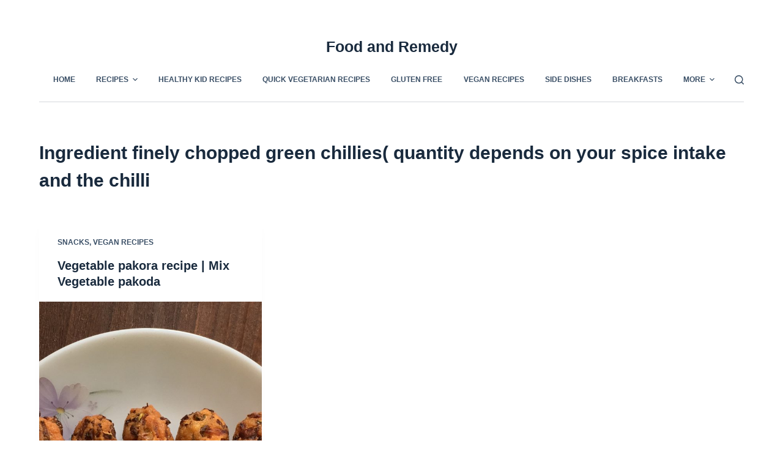

--- FILE ---
content_type: text/html; charset=UTF-8
request_url: https://foodandremedy.com/ingredient/finely-chopped-green-chillies-quantity-depends-on-your-spice-intake-and-the-chilli/
body_size: 16438
content:
<!doctype html>
<html lang="en-US">
<head>
	
	<meta charset="UTF-8">
	<meta name="viewport" content="width=device-width, initial-scale=1, maximum-scale=5, viewport-fit=cover">
	<link rel="profile" href="https://gmpg.org/xfn/11">

	<meta name='robots' content='index, follow, max-image-preview:large, max-snippet:-1, max-video-preview:-1' />
<!-- Google tag (gtag.js) consent mode dataLayer added by Site Kit -->
<script id="google_gtagjs-js-consent-mode-data-layer">
window.dataLayer = window.dataLayer || [];function gtag(){dataLayer.push(arguments);}
gtag('consent', 'default', {"ad_personalization":"denied","ad_storage":"denied","ad_user_data":"denied","analytics_storage":"denied","functionality_storage":"denied","security_storage":"denied","personalization_storage":"denied","region":["AT","BE","BG","CH","CY","CZ","DE","DK","EE","ES","FI","FR","GB","GR","HR","HU","IE","IS","IT","LI","LT","LU","LV","MT","NL","NO","PL","PT","RO","SE","SI","SK"],"wait_for_update":500});
window._googlesitekitConsentCategoryMap = {"statistics":["analytics_storage"],"marketing":["ad_storage","ad_user_data","ad_personalization"],"functional":["functionality_storage","security_storage"],"preferences":["personalization_storage"]};
window._googlesitekitConsents = {"ad_personalization":"denied","ad_storage":"denied","ad_user_data":"denied","analytics_storage":"denied","functionality_storage":"denied","security_storage":"denied","personalization_storage":"denied","region":["AT","BE","BG","CH","CY","CZ","DE","DK","EE","ES","FI","FR","GB","GR","HR","HU","IE","IS","IT","LI","LT","LU","LV","MT","NL","NO","PL","PT","RO","SE","SI","SK"],"wait_for_update":500};
</script>
<!-- End Google tag (gtag.js) consent mode dataLayer added by Site Kit -->

	<!-- This site is optimized with the Yoast SEO plugin v23.5 - https://yoast.com/wordpress/plugins/seo/ -->
	<title>finely chopped green chillies( quantity depends on your spice intake and the chilli Archives - Food and Remedy</title>
	<link rel="canonical" href="https://foodandremedy.com/ingredient/finely-chopped-green-chillies-quantity-depends-on-your-spice-intake-and-the-chilli/" />
	<meta property="og:locale" content="en_US" />
	<meta property="og:type" content="article" />
	<meta property="og:title" content="finely chopped green chillies( quantity depends on your spice intake and the chilli Archives - Food and Remedy" />
	<meta property="og:url" content="https://foodandremedy.com/ingredient/finely-chopped-green-chillies-quantity-depends-on-your-spice-intake-and-the-chilli/" />
	<meta property="og:site_name" content="Food and Remedy" />
	<script type="application/ld+json" class="yoast-schema-graph">{"@context":"https://schema.org","@graph":[{"@type":"CollectionPage","@id":"https://foodandremedy.com/ingredient/finely-chopped-green-chillies-quantity-depends-on-your-spice-intake-and-the-chilli/","url":"https://foodandremedy.com/ingredient/finely-chopped-green-chillies-quantity-depends-on-your-spice-intake-and-the-chilli/","name":"finely chopped green chillies( quantity depends on your spice intake and the chilli Archives - Food and Remedy","isPartOf":{"@id":"https://foodandremedy.com/#website"},"primaryImageOfPage":{"@id":"https://foodandremedy.com/ingredient/finely-chopped-green-chillies-quantity-depends-on-your-spice-intake-and-the-chilli/#primaryimage"},"image":{"@id":"https://foodandremedy.com/ingredient/finely-chopped-green-chillies-quantity-depends-on-your-spice-intake-and-the-chilli/#primaryimage"},"thumbnailUrl":"https://foodandremedy.com/wp-content/uploads/2021/01/vegetable-pakora-1-2.jpg","breadcrumb":{"@id":"https://foodandremedy.com/ingredient/finely-chopped-green-chillies-quantity-depends-on-your-spice-intake-and-the-chilli/#breadcrumb"},"inLanguage":"en-US"},{"@type":"ImageObject","inLanguage":"en-US","@id":"https://foodandremedy.com/ingredient/finely-chopped-green-chillies-quantity-depends-on-your-spice-intake-and-the-chilli/#primaryimage","url":"https://foodandremedy.com/wp-content/uploads/2021/01/vegetable-pakora-1-2.jpg","contentUrl":"https://foodandremedy.com/wp-content/uploads/2021/01/vegetable-pakora-1-2.jpg","width":1920,"height":1440,"caption":"Vegan veg pakoras"},{"@type":"BreadcrumbList","@id":"https://foodandremedy.com/ingredient/finely-chopped-green-chillies-quantity-depends-on-your-spice-intake-and-the-chilli/#breadcrumb","itemListElement":[{"@type":"ListItem","position":1,"name":"Home","item":"https://foodandremedy.com/"},{"@type":"ListItem","position":2,"name":"finely chopped green chillies( quantity depends on your spice intake and the chilli"}]},{"@type":"WebSite","@id":"https://foodandremedy.com/#website","url":"https://foodandremedy.com/","name":"Food and Remedy","description":"A simple path to Holistic Health and Living &amp; healthy vegetarian recipes","publisher":{"@id":"https://foodandremedy.com/#organization"},"potentialAction":[{"@type":"SearchAction","target":{"@type":"EntryPoint","urlTemplate":"https://foodandremedy.com/?s={search_term_string}"},"query-input":{"@type":"PropertyValueSpecification","valueRequired":true,"valueName":"search_term_string"}}],"inLanguage":"en-US"},{"@type":"Organization","@id":"https://foodandremedy.com/#organization","name":"Food And Remedy","url":"https://foodandremedy.com/","logo":{"@type":"ImageObject","inLanguage":"en-US","@id":"https://foodandremedy.com/#/schema/logo/image/","url":"https://foodandremedy.com/wp-content/uploads/2017/03/Chiroti-2.jpg","contentUrl":"https://foodandremedy.com/wp-content/uploads/2017/03/Chiroti-2.jpg","width":1920,"height":1280,"caption":"Food And Remedy"},"image":{"@id":"https://foodandremedy.com/#/schema/logo/image/"},"sameAs":["https://www.facebook.com/foodandremedy"]}]}</script>
	<!-- / Yoast SEO plugin. -->


<link rel='dns-prefetch' href='//www.googletagmanager.com' />
<link rel='dns-prefetch' href='//fonts.googleapis.com' />
<link rel='dns-prefetch' href='//ajax.googleapis.com' />
<link rel='dns-prefetch' href='//pagead2.googlesyndication.com' />
<link rel="alternate" type="application/rss+xml" title="Food and Remedy &raquo; Feed" href="https://foodandremedy.com/feed/" />
<link rel="alternate" type="application/rss+xml" title="Food and Remedy &raquo; finely chopped green chillies( quantity depends on your spice intake and the chilli Ingredient Feed" href="https://foodandremedy.com/ingredient/finely-chopped-green-chillies-quantity-depends-on-your-spice-intake-and-the-chilli/feed/" />
<!-- foodandremedy.com is managing ads with Advanced Ads --><script id="advads-ready">
			window.advanced_ads_ready=function(e,a){a=a||"complete";var d=function(e){return"interactive"===a?"loading"!==e:"complete"===e};d(document.readyState)?e():document.addEventListener("readystatechange",(function(a){d(a.target.readyState)&&e()}),{once:"interactive"===a})},window.advanced_ads_ready_queue=window.advanced_ads_ready_queue||[];		</script>
		<link rel='stylesheet' id='wp-block-library-css' href='https://foodandremedy.com/wp-includes/css/dist/block-library/style.min.css?ver=6.6.4' media='all' />
<style id='global-styles-inline-css'>
:root{--wp--preset--aspect-ratio--square: 1;--wp--preset--aspect-ratio--4-3: 4/3;--wp--preset--aspect-ratio--3-4: 3/4;--wp--preset--aspect-ratio--3-2: 3/2;--wp--preset--aspect-ratio--2-3: 2/3;--wp--preset--aspect-ratio--16-9: 16/9;--wp--preset--aspect-ratio--9-16: 9/16;--wp--preset--color--black: #000000;--wp--preset--color--cyan-bluish-gray: #abb8c3;--wp--preset--color--white: #ffffff;--wp--preset--color--pale-pink: #f78da7;--wp--preset--color--vivid-red: #cf2e2e;--wp--preset--color--luminous-vivid-orange: #ff6900;--wp--preset--color--luminous-vivid-amber: #fcb900;--wp--preset--color--light-green-cyan: #7bdcb5;--wp--preset--color--vivid-green-cyan: #00d084;--wp--preset--color--pale-cyan-blue: #8ed1fc;--wp--preset--color--vivid-cyan-blue: #0693e3;--wp--preset--color--vivid-purple: #9b51e0;--wp--preset--color--palette-color-1: var(--paletteColor1, #2872fa);--wp--preset--color--palette-color-2: var(--paletteColor2, #1559ed);--wp--preset--color--palette-color-3: var(--paletteColor3, #3A4F66);--wp--preset--color--palette-color-4: var(--paletteColor4, #192a3d);--wp--preset--color--palette-color-5: var(--paletteColor5, #e1e8ed);--wp--preset--color--palette-color-6: var(--paletteColor6, #f2f5f7);--wp--preset--color--palette-color-7: var(--paletteColor7, #FAFBFC);--wp--preset--color--palette-color-8: var(--paletteColor8, #ffffff);--wp--preset--gradient--vivid-cyan-blue-to-vivid-purple: linear-gradient(135deg,rgba(6,147,227,1) 0%,rgb(155,81,224) 100%);--wp--preset--gradient--light-green-cyan-to-vivid-green-cyan: linear-gradient(135deg,rgb(122,220,180) 0%,rgb(0,208,130) 100%);--wp--preset--gradient--luminous-vivid-amber-to-luminous-vivid-orange: linear-gradient(135deg,rgba(252,185,0,1) 0%,rgba(255,105,0,1) 100%);--wp--preset--gradient--luminous-vivid-orange-to-vivid-red: linear-gradient(135deg,rgba(255,105,0,1) 0%,rgb(207,46,46) 100%);--wp--preset--gradient--very-light-gray-to-cyan-bluish-gray: linear-gradient(135deg,rgb(238,238,238) 0%,rgb(169,184,195) 100%);--wp--preset--gradient--cool-to-warm-spectrum: linear-gradient(135deg,rgb(74,234,220) 0%,rgb(151,120,209) 20%,rgb(207,42,186) 40%,rgb(238,44,130) 60%,rgb(251,105,98) 80%,rgb(254,248,76) 100%);--wp--preset--gradient--blush-light-purple: linear-gradient(135deg,rgb(255,206,236) 0%,rgb(152,150,240) 100%);--wp--preset--gradient--blush-bordeaux: linear-gradient(135deg,rgb(254,205,165) 0%,rgb(254,45,45) 50%,rgb(107,0,62) 100%);--wp--preset--gradient--luminous-dusk: linear-gradient(135deg,rgb(255,203,112) 0%,rgb(199,81,192) 50%,rgb(65,88,208) 100%);--wp--preset--gradient--pale-ocean: linear-gradient(135deg,rgb(255,245,203) 0%,rgb(182,227,212) 50%,rgb(51,167,181) 100%);--wp--preset--gradient--electric-grass: linear-gradient(135deg,rgb(202,248,128) 0%,rgb(113,206,126) 100%);--wp--preset--gradient--midnight: linear-gradient(135deg,rgb(2,3,129) 0%,rgb(40,116,252) 100%);--wp--preset--gradient--juicy-peach: linear-gradient(to right, #ffecd2 0%, #fcb69f 100%);--wp--preset--gradient--young-passion: linear-gradient(to right, #ff8177 0%, #ff867a 0%, #ff8c7f 21%, #f99185 52%, #cf556c 78%, #b12a5b 100%);--wp--preset--gradient--true-sunset: linear-gradient(to right, #fa709a 0%, #fee140 100%);--wp--preset--gradient--morpheus-den: linear-gradient(to top, #30cfd0 0%, #330867 100%);--wp--preset--gradient--plum-plate: linear-gradient(135deg, #667eea 0%, #764ba2 100%);--wp--preset--gradient--aqua-splash: linear-gradient(15deg, #13547a 0%, #80d0c7 100%);--wp--preset--gradient--love-kiss: linear-gradient(to top, #ff0844 0%, #ffb199 100%);--wp--preset--gradient--new-retrowave: linear-gradient(to top, #3b41c5 0%, #a981bb 49%, #ffc8a9 100%);--wp--preset--gradient--plum-bath: linear-gradient(to top, #cc208e 0%, #6713d2 100%);--wp--preset--gradient--high-flight: linear-gradient(to right, #0acffe 0%, #495aff 100%);--wp--preset--gradient--teen-party: linear-gradient(-225deg, #FF057C 0%, #8D0B93 50%, #321575 100%);--wp--preset--gradient--fabled-sunset: linear-gradient(-225deg, #231557 0%, #44107A 29%, #FF1361 67%, #FFF800 100%);--wp--preset--gradient--arielle-smile: radial-gradient(circle 248px at center, #16d9e3 0%, #30c7ec 47%, #46aef7 100%);--wp--preset--gradient--itmeo-branding: linear-gradient(180deg, #2af598 0%, #009efd 100%);--wp--preset--gradient--deep-blue: linear-gradient(to right, #6a11cb 0%, #2575fc 100%);--wp--preset--gradient--strong-bliss: linear-gradient(to right, #f78ca0 0%, #f9748f 19%, #fd868c 60%, #fe9a8b 100%);--wp--preset--gradient--sweet-period: linear-gradient(to top, #3f51b1 0%, #5a55ae 13%, #7b5fac 25%, #8f6aae 38%, #a86aa4 50%, #cc6b8e 62%, #f18271 75%, #f3a469 87%, #f7c978 100%);--wp--preset--gradient--purple-division: linear-gradient(to top, #7028e4 0%, #e5b2ca 100%);--wp--preset--gradient--cold-evening: linear-gradient(to top, #0c3483 0%, #a2b6df 100%, #6b8cce 100%, #a2b6df 100%);--wp--preset--gradient--mountain-rock: linear-gradient(to right, #868f96 0%, #596164 100%);--wp--preset--gradient--desert-hump: linear-gradient(to top, #c79081 0%, #dfa579 100%);--wp--preset--gradient--ethernal-constance: linear-gradient(to top, #09203f 0%, #537895 100%);--wp--preset--gradient--happy-memories: linear-gradient(-60deg, #ff5858 0%, #f09819 100%);--wp--preset--gradient--grown-early: linear-gradient(to top, #0ba360 0%, #3cba92 100%);--wp--preset--gradient--morning-salad: linear-gradient(-225deg, #B7F8DB 0%, #50A7C2 100%);--wp--preset--gradient--night-call: linear-gradient(-225deg, #AC32E4 0%, #7918F2 48%, #4801FF 100%);--wp--preset--gradient--mind-crawl: linear-gradient(-225deg, #473B7B 0%, #3584A7 51%, #30D2BE 100%);--wp--preset--gradient--angel-care: linear-gradient(-225deg, #FFE29F 0%, #FFA99F 48%, #FF719A 100%);--wp--preset--gradient--juicy-cake: linear-gradient(to top, #e14fad 0%, #f9d423 100%);--wp--preset--gradient--rich-metal: linear-gradient(to right, #d7d2cc 0%, #304352 100%);--wp--preset--gradient--mole-hall: linear-gradient(-20deg, #616161 0%, #9bc5c3 100%);--wp--preset--gradient--cloudy-knoxville: linear-gradient(120deg, #fdfbfb 0%, #ebedee 100%);--wp--preset--gradient--soft-grass: linear-gradient(to top, #c1dfc4 0%, #deecdd 100%);--wp--preset--gradient--saint-petersburg: linear-gradient(135deg, #f5f7fa 0%, #c3cfe2 100%);--wp--preset--gradient--everlasting-sky: linear-gradient(135deg, #fdfcfb 0%, #e2d1c3 100%);--wp--preset--gradient--kind-steel: linear-gradient(-20deg, #e9defa 0%, #fbfcdb 100%);--wp--preset--gradient--over-sun: linear-gradient(60deg, #abecd6 0%, #fbed96 100%);--wp--preset--gradient--premium-white: linear-gradient(to top, #d5d4d0 0%, #d5d4d0 1%, #eeeeec 31%, #efeeec 75%, #e9e9e7 100%);--wp--preset--gradient--clean-mirror: linear-gradient(45deg, #93a5cf 0%, #e4efe9 100%);--wp--preset--gradient--wild-apple: linear-gradient(to top, #d299c2 0%, #fef9d7 100%);--wp--preset--gradient--snow-again: linear-gradient(to top, #e6e9f0 0%, #eef1f5 100%);--wp--preset--gradient--confident-cloud: linear-gradient(to top, #dad4ec 0%, #dad4ec 1%, #f3e7e9 100%);--wp--preset--gradient--glass-water: linear-gradient(to top, #dfe9f3 0%, white 100%);--wp--preset--gradient--perfect-white: linear-gradient(-225deg, #E3FDF5 0%, #FFE6FA 100%);--wp--preset--font-size--small: 13px;--wp--preset--font-size--medium: 20px;--wp--preset--font-size--large: 36px;--wp--preset--font-size--x-large: 42px;--wp--preset--spacing--20: 0.44rem;--wp--preset--spacing--30: 0.67rem;--wp--preset--spacing--40: 1rem;--wp--preset--spacing--50: 1.5rem;--wp--preset--spacing--60: 2.25rem;--wp--preset--spacing--70: 3.38rem;--wp--preset--spacing--80: 5.06rem;--wp--preset--shadow--natural: 6px 6px 9px rgba(0, 0, 0, 0.2);--wp--preset--shadow--deep: 12px 12px 50px rgba(0, 0, 0, 0.4);--wp--preset--shadow--sharp: 6px 6px 0px rgba(0, 0, 0, 0.2);--wp--preset--shadow--outlined: 6px 6px 0px -3px rgba(255, 255, 255, 1), 6px 6px rgba(0, 0, 0, 1);--wp--preset--shadow--crisp: 6px 6px 0px rgba(0, 0, 0, 1);}:root { --wp--style--global--content-size: var(--block-max-width);--wp--style--global--wide-size: var(--block-wide-max-width); }:where(body) { margin: 0; }.wp-site-blocks > .alignleft { float: left; margin-right: 2em; }.wp-site-blocks > .alignright { float: right; margin-left: 2em; }.wp-site-blocks > .aligncenter { justify-content: center; margin-left: auto; margin-right: auto; }:where(.wp-site-blocks) > * { margin-block-start: var(--content-spacing); margin-block-end: 0; }:where(.wp-site-blocks) > :first-child { margin-block-start: 0; }:where(.wp-site-blocks) > :last-child { margin-block-end: 0; }:root { --wp--style--block-gap: var(--content-spacing); }:root :where(.is-layout-flow) > :first-child{margin-block-start: 0;}:root :where(.is-layout-flow) > :last-child{margin-block-end: 0;}:root :where(.is-layout-flow) > *{margin-block-start: var(--content-spacing);margin-block-end: 0;}:root :where(.is-layout-constrained) > :first-child{margin-block-start: 0;}:root :where(.is-layout-constrained) > :last-child{margin-block-end: 0;}:root :where(.is-layout-constrained) > *{margin-block-start: var(--content-spacing);margin-block-end: 0;}:root :where(.is-layout-flex){gap: var(--content-spacing);}:root :where(.is-layout-grid){gap: var(--content-spacing);}.is-layout-flow > .alignleft{float: left;margin-inline-start: 0;margin-inline-end: 2em;}.is-layout-flow > .alignright{float: right;margin-inline-start: 2em;margin-inline-end: 0;}.is-layout-flow > .aligncenter{margin-left: auto !important;margin-right: auto !important;}.is-layout-constrained > .alignleft{float: left;margin-inline-start: 0;margin-inline-end: 2em;}.is-layout-constrained > .alignright{float: right;margin-inline-start: 2em;margin-inline-end: 0;}.is-layout-constrained > .aligncenter{margin-left: auto !important;margin-right: auto !important;}.is-layout-constrained > :where(:not(.alignleft):not(.alignright):not(.alignfull)){max-width: var(--wp--style--global--content-size);margin-left: auto !important;margin-right: auto !important;}.is-layout-constrained > .alignwide{max-width: var(--wp--style--global--wide-size);}body .is-layout-flex{display: flex;}.is-layout-flex{flex-wrap: wrap;align-items: center;}.is-layout-flex > :is(*, div){margin: 0;}body .is-layout-grid{display: grid;}.is-layout-grid > :is(*, div){margin: 0;}body{padding-top: 0px;padding-right: 0px;padding-bottom: 0px;padding-left: 0px;}.has-black-color{color: var(--wp--preset--color--black) !important;}.has-cyan-bluish-gray-color{color: var(--wp--preset--color--cyan-bluish-gray) !important;}.has-white-color{color: var(--wp--preset--color--white) !important;}.has-pale-pink-color{color: var(--wp--preset--color--pale-pink) !important;}.has-vivid-red-color{color: var(--wp--preset--color--vivid-red) !important;}.has-luminous-vivid-orange-color{color: var(--wp--preset--color--luminous-vivid-orange) !important;}.has-luminous-vivid-amber-color{color: var(--wp--preset--color--luminous-vivid-amber) !important;}.has-light-green-cyan-color{color: var(--wp--preset--color--light-green-cyan) !important;}.has-vivid-green-cyan-color{color: var(--wp--preset--color--vivid-green-cyan) !important;}.has-pale-cyan-blue-color{color: var(--wp--preset--color--pale-cyan-blue) !important;}.has-vivid-cyan-blue-color{color: var(--wp--preset--color--vivid-cyan-blue) !important;}.has-vivid-purple-color{color: var(--wp--preset--color--vivid-purple) !important;}.has-palette-color-1-color{color: var(--wp--preset--color--palette-color-1) !important;}.has-palette-color-2-color{color: var(--wp--preset--color--palette-color-2) !important;}.has-palette-color-3-color{color: var(--wp--preset--color--palette-color-3) !important;}.has-palette-color-4-color{color: var(--wp--preset--color--palette-color-4) !important;}.has-palette-color-5-color{color: var(--wp--preset--color--palette-color-5) !important;}.has-palette-color-6-color{color: var(--wp--preset--color--palette-color-6) !important;}.has-palette-color-7-color{color: var(--wp--preset--color--palette-color-7) !important;}.has-palette-color-8-color{color: var(--wp--preset--color--palette-color-8) !important;}.has-black-background-color{background-color: var(--wp--preset--color--black) !important;}.has-cyan-bluish-gray-background-color{background-color: var(--wp--preset--color--cyan-bluish-gray) !important;}.has-white-background-color{background-color: var(--wp--preset--color--white) !important;}.has-pale-pink-background-color{background-color: var(--wp--preset--color--pale-pink) !important;}.has-vivid-red-background-color{background-color: var(--wp--preset--color--vivid-red) !important;}.has-luminous-vivid-orange-background-color{background-color: var(--wp--preset--color--luminous-vivid-orange) !important;}.has-luminous-vivid-amber-background-color{background-color: var(--wp--preset--color--luminous-vivid-amber) !important;}.has-light-green-cyan-background-color{background-color: var(--wp--preset--color--light-green-cyan) !important;}.has-vivid-green-cyan-background-color{background-color: var(--wp--preset--color--vivid-green-cyan) !important;}.has-pale-cyan-blue-background-color{background-color: var(--wp--preset--color--pale-cyan-blue) !important;}.has-vivid-cyan-blue-background-color{background-color: var(--wp--preset--color--vivid-cyan-blue) !important;}.has-vivid-purple-background-color{background-color: var(--wp--preset--color--vivid-purple) !important;}.has-palette-color-1-background-color{background-color: var(--wp--preset--color--palette-color-1) !important;}.has-palette-color-2-background-color{background-color: var(--wp--preset--color--palette-color-2) !important;}.has-palette-color-3-background-color{background-color: var(--wp--preset--color--palette-color-3) !important;}.has-palette-color-4-background-color{background-color: var(--wp--preset--color--palette-color-4) !important;}.has-palette-color-5-background-color{background-color: var(--wp--preset--color--palette-color-5) !important;}.has-palette-color-6-background-color{background-color: var(--wp--preset--color--palette-color-6) !important;}.has-palette-color-7-background-color{background-color: var(--wp--preset--color--palette-color-7) !important;}.has-palette-color-8-background-color{background-color: var(--wp--preset--color--palette-color-8) !important;}.has-black-border-color{border-color: var(--wp--preset--color--black) !important;}.has-cyan-bluish-gray-border-color{border-color: var(--wp--preset--color--cyan-bluish-gray) !important;}.has-white-border-color{border-color: var(--wp--preset--color--white) !important;}.has-pale-pink-border-color{border-color: var(--wp--preset--color--pale-pink) !important;}.has-vivid-red-border-color{border-color: var(--wp--preset--color--vivid-red) !important;}.has-luminous-vivid-orange-border-color{border-color: var(--wp--preset--color--luminous-vivid-orange) !important;}.has-luminous-vivid-amber-border-color{border-color: var(--wp--preset--color--luminous-vivid-amber) !important;}.has-light-green-cyan-border-color{border-color: var(--wp--preset--color--light-green-cyan) !important;}.has-vivid-green-cyan-border-color{border-color: var(--wp--preset--color--vivid-green-cyan) !important;}.has-pale-cyan-blue-border-color{border-color: var(--wp--preset--color--pale-cyan-blue) !important;}.has-vivid-cyan-blue-border-color{border-color: var(--wp--preset--color--vivid-cyan-blue) !important;}.has-vivid-purple-border-color{border-color: var(--wp--preset--color--vivid-purple) !important;}.has-palette-color-1-border-color{border-color: var(--wp--preset--color--palette-color-1) !important;}.has-palette-color-2-border-color{border-color: var(--wp--preset--color--palette-color-2) !important;}.has-palette-color-3-border-color{border-color: var(--wp--preset--color--palette-color-3) !important;}.has-palette-color-4-border-color{border-color: var(--wp--preset--color--palette-color-4) !important;}.has-palette-color-5-border-color{border-color: var(--wp--preset--color--palette-color-5) !important;}.has-palette-color-6-border-color{border-color: var(--wp--preset--color--palette-color-6) !important;}.has-palette-color-7-border-color{border-color: var(--wp--preset--color--palette-color-7) !important;}.has-palette-color-8-border-color{border-color: var(--wp--preset--color--palette-color-8) !important;}.has-vivid-cyan-blue-to-vivid-purple-gradient-background{background: var(--wp--preset--gradient--vivid-cyan-blue-to-vivid-purple) !important;}.has-light-green-cyan-to-vivid-green-cyan-gradient-background{background: var(--wp--preset--gradient--light-green-cyan-to-vivid-green-cyan) !important;}.has-luminous-vivid-amber-to-luminous-vivid-orange-gradient-background{background: var(--wp--preset--gradient--luminous-vivid-amber-to-luminous-vivid-orange) !important;}.has-luminous-vivid-orange-to-vivid-red-gradient-background{background: var(--wp--preset--gradient--luminous-vivid-orange-to-vivid-red) !important;}.has-very-light-gray-to-cyan-bluish-gray-gradient-background{background: var(--wp--preset--gradient--very-light-gray-to-cyan-bluish-gray) !important;}.has-cool-to-warm-spectrum-gradient-background{background: var(--wp--preset--gradient--cool-to-warm-spectrum) !important;}.has-blush-light-purple-gradient-background{background: var(--wp--preset--gradient--blush-light-purple) !important;}.has-blush-bordeaux-gradient-background{background: var(--wp--preset--gradient--blush-bordeaux) !important;}.has-luminous-dusk-gradient-background{background: var(--wp--preset--gradient--luminous-dusk) !important;}.has-pale-ocean-gradient-background{background: var(--wp--preset--gradient--pale-ocean) !important;}.has-electric-grass-gradient-background{background: var(--wp--preset--gradient--electric-grass) !important;}.has-midnight-gradient-background{background: var(--wp--preset--gradient--midnight) !important;}.has-juicy-peach-gradient-background{background: var(--wp--preset--gradient--juicy-peach) !important;}.has-young-passion-gradient-background{background: var(--wp--preset--gradient--young-passion) !important;}.has-true-sunset-gradient-background{background: var(--wp--preset--gradient--true-sunset) !important;}.has-morpheus-den-gradient-background{background: var(--wp--preset--gradient--morpheus-den) !important;}.has-plum-plate-gradient-background{background: var(--wp--preset--gradient--plum-plate) !important;}.has-aqua-splash-gradient-background{background: var(--wp--preset--gradient--aqua-splash) !important;}.has-love-kiss-gradient-background{background: var(--wp--preset--gradient--love-kiss) !important;}.has-new-retrowave-gradient-background{background: var(--wp--preset--gradient--new-retrowave) !important;}.has-plum-bath-gradient-background{background: var(--wp--preset--gradient--plum-bath) !important;}.has-high-flight-gradient-background{background: var(--wp--preset--gradient--high-flight) !important;}.has-teen-party-gradient-background{background: var(--wp--preset--gradient--teen-party) !important;}.has-fabled-sunset-gradient-background{background: var(--wp--preset--gradient--fabled-sunset) !important;}.has-arielle-smile-gradient-background{background: var(--wp--preset--gradient--arielle-smile) !important;}.has-itmeo-branding-gradient-background{background: var(--wp--preset--gradient--itmeo-branding) !important;}.has-deep-blue-gradient-background{background: var(--wp--preset--gradient--deep-blue) !important;}.has-strong-bliss-gradient-background{background: var(--wp--preset--gradient--strong-bliss) !important;}.has-sweet-period-gradient-background{background: var(--wp--preset--gradient--sweet-period) !important;}.has-purple-division-gradient-background{background: var(--wp--preset--gradient--purple-division) !important;}.has-cold-evening-gradient-background{background: var(--wp--preset--gradient--cold-evening) !important;}.has-mountain-rock-gradient-background{background: var(--wp--preset--gradient--mountain-rock) !important;}.has-desert-hump-gradient-background{background: var(--wp--preset--gradient--desert-hump) !important;}.has-ethernal-constance-gradient-background{background: var(--wp--preset--gradient--ethernal-constance) !important;}.has-happy-memories-gradient-background{background: var(--wp--preset--gradient--happy-memories) !important;}.has-grown-early-gradient-background{background: var(--wp--preset--gradient--grown-early) !important;}.has-morning-salad-gradient-background{background: var(--wp--preset--gradient--morning-salad) !important;}.has-night-call-gradient-background{background: var(--wp--preset--gradient--night-call) !important;}.has-mind-crawl-gradient-background{background: var(--wp--preset--gradient--mind-crawl) !important;}.has-angel-care-gradient-background{background: var(--wp--preset--gradient--angel-care) !important;}.has-juicy-cake-gradient-background{background: var(--wp--preset--gradient--juicy-cake) !important;}.has-rich-metal-gradient-background{background: var(--wp--preset--gradient--rich-metal) !important;}.has-mole-hall-gradient-background{background: var(--wp--preset--gradient--mole-hall) !important;}.has-cloudy-knoxville-gradient-background{background: var(--wp--preset--gradient--cloudy-knoxville) !important;}.has-soft-grass-gradient-background{background: var(--wp--preset--gradient--soft-grass) !important;}.has-saint-petersburg-gradient-background{background: var(--wp--preset--gradient--saint-petersburg) !important;}.has-everlasting-sky-gradient-background{background: var(--wp--preset--gradient--everlasting-sky) !important;}.has-kind-steel-gradient-background{background: var(--wp--preset--gradient--kind-steel) !important;}.has-over-sun-gradient-background{background: var(--wp--preset--gradient--over-sun) !important;}.has-premium-white-gradient-background{background: var(--wp--preset--gradient--premium-white) !important;}.has-clean-mirror-gradient-background{background: var(--wp--preset--gradient--clean-mirror) !important;}.has-wild-apple-gradient-background{background: var(--wp--preset--gradient--wild-apple) !important;}.has-snow-again-gradient-background{background: var(--wp--preset--gradient--snow-again) !important;}.has-confident-cloud-gradient-background{background: var(--wp--preset--gradient--confident-cloud) !important;}.has-glass-water-gradient-background{background: var(--wp--preset--gradient--glass-water) !important;}.has-perfect-white-gradient-background{background: var(--wp--preset--gradient--perfect-white) !important;}.has-small-font-size{font-size: var(--wp--preset--font-size--small) !important;}.has-medium-font-size{font-size: var(--wp--preset--font-size--medium) !important;}.has-large-font-size{font-size: var(--wp--preset--font-size--large) !important;}.has-x-large-font-size{font-size: var(--wp--preset--font-size--x-large) !important;}
:root :where(.wp-block-pullquote){font-size: 1.5em;line-height: 1.6;}
</style>
<link rel='stylesheet' id='fvp-frontend-css' href='https://foodandremedy.com/wp-content/plugins/featured-video-plus/styles/frontend.css?ver=2.3.3' media='all' />
<link rel='stylesheet' id='wpurp_style_minified-css' href='https://foodandremedy.com/wp-content/plugins/wp-ultimate-recipe-premium/core/assets/wpurp-public-without-base.css?ver=3.1.5' media='all' />
<link rel='stylesheet' id='wpurp_style1-css' href='https://fonts.googleapis.com/css?family=Open+Sans&#038;ver=3.1.5' media='all' />
<link rel='stylesheet' id='wpurp_style2-css' href='https://foodandremedy.com/wp-content/plugins/wp-ultimate-recipe-premium/core/vendor/select2/select2.css?ver=3.1.5' media='all' />
<link rel='stylesheet' id='wpurp_style3-css' href='//ajax.googleapis.com/ajax/libs/jqueryui/1.10.4/themes/smoothness/jquery-ui.css?ver=3.1.5' media='all' />
<link rel='stylesheet' id='wpupg_style1-css' href='https://foodandremedy.com/wp-content/plugins/wp-ultimate-recipe-premium/premium/vendor/wp-ultimate-post-grid-premium/core/css/filter.css?ver=2.1' media='all' />
<link rel='stylesheet' id='wpupg_style2-css' href='https://foodandremedy.com/wp-content/plugins/wp-ultimate-recipe-premium/premium/vendor/wp-ultimate-post-grid-premium/core/css/pagination.css?ver=2.1' media='all' />
<link rel='stylesheet' id='wpupg_style3-css' href='https://foodandremedy.com/wp-content/plugins/wp-ultimate-recipe-premium/premium/vendor/wp-ultimate-post-grid-premium/core/css/grid.css?ver=2.1' media='all' />
<link rel='stylesheet' id='wpupg_style4-css' href='https://foodandremedy.com/wp-content/plugins/wp-ultimate-recipe-premium/premium/vendor/wp-ultimate-post-grid-premium/core/css/layout_base_forced.css?ver=2.1' media='all' />
<link rel='stylesheet' id='wpupg_style5-css' href='https://foodandremedy.com/wp-content/plugins/wp-ultimate-recipe-premium/premium/vendor/wp-ultimate-post-grid-premium/premium/addons/filter-dropdown/css/filter-dropdown.css?ver=2.1' media='all' />
<link rel='stylesheet' id='wpupg_style6-css' href='https://foodandremedy.com/wp-content/plugins/wp-ultimate-recipe-premium/premium/vendor/wp-ultimate-post-grid-premium/core/vendor/select2/css/select2.css?ver=2.1' media='all' />
<link rel='stylesheet' id='ct-main-styles-css' href='https://foodandremedy.com/wp-content/themes/blocksy/static/bundle/main.min.css?ver=1.8.92' media='all' />
<link rel='stylesheet' id='ct-page-title-styles-css' href='https://foodandremedy.com/wp-content/themes/blocksy/static/bundle/page-title.min.css?ver=1.8.92' media='all' />
<link rel='stylesheet' id='ct-back-to-top-styles-css' href='https://foodandremedy.com/wp-content/themes/blocksy/static/bundle/back-to-top.min.css?ver=1.8.92' media='all' />
<script src="https://foodandremedy.com/wp-includes/js/jquery/jquery.min.js?ver=3.7.1" id="jquery-core-js"></script>
<script src="https://foodandremedy.com/wp-includes/js/jquery/jquery-migrate.min.js?ver=3.4.1" id="jquery-migrate-js"></script>
<script src="https://foodandremedy.com/wp-content/plugins/featured-video-plus/js/jquery.fitvids.min.js?ver=master-2015-08" id="jquery.fitvids-js"></script>
<script id="fvp-frontend-js-extra">
var fvpdata = {"ajaxurl":"https:\/\/foodandremedy.com\/wp-admin\/admin-ajax.php","nonce":"51ee980a5a","fitvids":"1","dynamic":"","overlay":"","opacity":"0.75","color":"b","width":"640"};
</script>
<script src="https://foodandremedy.com/wp-content/plugins/featured-video-plus/js/frontend.min.js?ver=2.3.3" id="fvp-frontend-js"></script>

<!-- Google tag (gtag.js) snippet added by Site Kit -->
<!-- Google Analytics snippet added by Site Kit -->
<script src="https://www.googletagmanager.com/gtag/js?id=GT-MKBFQ3K" id="google_gtagjs-js" async></script>
<script id="google_gtagjs-js-after">
window.dataLayer = window.dataLayer || [];function gtag(){dataLayer.push(arguments);}
gtag("set","linker",{"domains":["foodandremedy.com"]});
gtag("js", new Date());
gtag("set", "developer_id.dZTNiMT", true);
gtag("config", "GT-MKBFQ3K");
</script>
<link rel="https://api.w.org/" href="https://foodandremedy.com/wp-json/" /><link rel="EditURI" type="application/rsd+xml" title="RSD" href="https://foodandremedy.com/xmlrpc.php?rsd" />
<meta name="generator" content="WordPress 6.6.4" />
<meta name="generator" content="Site Kit by Google 1.170.0" /><style type="text/css">.wprm-glossary-term {color: #5A822B;text-decoration: underline;cursor: help;}</style><style type="text/css">.wpupg-grid { transition: height 0.8s; }</style><noscript><link rel='stylesheet' href='https://foodandremedy.com/wp-content/themes/blocksy/static/bundle/no-scripts.min.css' type='text/css'></noscript>
<style id="ct-main-styles-inline-css">[data-header*="type-1"] .ct-header [data-id="logo"] .site-logo-container {--logo-max-height:34px;} [data-header*="type-1"] .ct-header [data-id="logo"] .site-title {--fontWeight:700;--fontSize:25px;--lineHeight:1.5;--linkInitialColor:var(--paletteColor4);} [data-header*="type-1"] .ct-header [data-id="logo"] {--margin:5% 0% 0% 0% !important;--horizontal-alignment:left;} [data-header*="type-1"] .ct-header [data-id="menu"] > ul > li > a {--fontWeight:700;--textTransform:uppercase;--fontSize:12px;--lineHeight:1.3;--linkInitialColor:var(--color);} [data-header*="type-1"] .ct-header [data-id="menu"][data-menu*="type-3"] > ul > li > a {--linkHoverColor:#ffffff;--linkActiveColor:#ffffff;} [data-header*="type-1"] .ct-header [data-id="menu"] .sub-menu {--linkInitialColor:#ffffff;--fontWeight:500;--fontSize:12px;--dropdown-divider:1px dashed rgba(255, 255, 255, 0.1);--box-shadow:0px 10px 20px rgba(41, 51, 61, 0.1);--border-radius:0px 0px 2px 2px;} [data-header*="type-1"] .ct-header [data-row*="middle"] {--height:71px;background-color:var(--paletteColor8);background-image:none;--borderTop:none;--borderBottom:none;--box-shadow:none;} [data-header*="type-1"] .ct-header [data-row*="middle"] > div {--borderTop:none;--borderBottom:1px solid rgba(44,62,80,0.2);} [data-header*="type-1"] [data-id="mobile-menu"] {--fontWeight:700;--fontSize:20px;--linkInitialColor:#ffffff;--mobile-menu-divider:none;} [data-header*="type-1"] #offcanvas .ct-panel-inner {background-color:rgba(18, 21, 25, 0.98);} [data-header*="type-1"] #offcanvas {--side-panel-width:500px;} [data-header*="type-1"] [data-behaviour*="side"] {--box-shadow:0px 0px 70px rgba(0, 0, 0, 0.35);} [data-header*="type-1"] #search-modal .ct-search-results a {--fontWeight:500;--fontSize:14px;--lineHeight:1.4;} [data-header*="type-1"] #search-modal {--linkInitialColor:#ffffff;--form-text-initial-color:#ffffff;--form-text-focus-color:#ffffff;background-color:rgba(18, 21, 25, 0.98);} [data-header*="type-1"] .ct-header [data-row*="top"] {--height:20px;background-color:var(--paletteColor8);background-image:none;--borderTop:none;--borderBottom:none;--box-shadow:none;} [data-header*="type-1"] .ct-header [data-row*="top"] > div {--borderTop:none;--borderBottom:none;} [data-header*="type-1"] [data-id="trigger"] {--icon-size:18px;} [data-header*="type-1"] {--header-height:91px;} [data-footer*="type-1"] .ct-footer [data-row*="bottom"] > div {--container-spacing:25px;--border:none;--grid-template-columns:initial;} [data-footer*="type-1"] .ct-footer [data-row*="bottom"] .widget-title {--fontSize:16px;} [data-footer*="type-1"] .ct-footer [data-row*="bottom"] {background-color:transparent;} [data-footer*="type-1"] [data-id="copyright"] {--fontWeight:400;--fontSize:15px;--lineHeight:1.3;} [data-footer*="type-1"] .ct-footer [data-id="menu"] ul {--fontWeight:700;--textTransform:uppercase;--fontSize:12px;--lineHeight:1.3;} [data-footer*="type-1"] .ct-footer [data-id="menu"] > ul > li > a {--linkInitialColor:var(--color);} [data-footer*="type-1"] .ct-footer [data-row*="middle"] > div {--container-spacing:70px;--border:none;--grid-template-columns:initial;} [data-footer*="type-1"] .ct-footer [data-row*="middle"] .widget-title {--fontSize:16px;} [data-footer*="type-1"] .ct-footer [data-row*="middle"] {background-color:transparent;} [data-footer*="type-1"] .ct-footer [data-row*="top"] > div {--container-spacing:30px;--border:none;--grid-template-columns:initial;} [data-footer*="type-1"] .ct-footer [data-row*="top"] .widget-title {--fontSize:16px;} [data-footer*="type-1"] .ct-footer [data-row*="top"] {background-color:transparent;} [data-footer*="type-1"] .ct-footer [data-column="widget-area-1"] {--text-horizontal-alignment:left;--horizontal-alignment:flex-start;} [data-footer*="type-1"] footer.ct-footer {background-color:var(--paletteColor6);}:root {--fontFamily:-apple-system, BlinkMacSystemFont, 'Segoe UI', Roboto, Helvetica, Arial, sans-serif, 'Apple Color Emoji', 'Segoe UI Emoji', 'Segoe UI Symbol';--fontWeight:400;--textTransform:none;--textDecoration:none;--fontSize:16px;--lineHeight:1.65;--letterSpacing:0em;--buttonFontWeight:500;--buttonFontSize:15px;--has-classic-forms:var(--true);--has-modern-forms:var(--false);--form-field-border-initial-color:var(--border-color);--form-field-border-focus-color:var(--paletteColor1);--form-selection-control-initial-color:var(--border-color);--form-selection-control-accent-color:var(--paletteColor1);--paletteColor1:#2872fa;--paletteColor2:#1559ed;--paletteColor3:#3A4F66;--paletteColor4:#192a3d;--paletteColor5:#e1e8ed;--paletteColor6:#f2f5f7;--paletteColor7:#FAFBFC;--paletteColor8:#ffffff;--color:var(--paletteColor3);--linkInitialColor:var(--paletteColor1);--linkHoverColor:var(--paletteColor2);--selectionTextColor:#ffffff;--selectionBackgroundColor:var(--paletteColor1);--border-color:var(--paletteColor5);--headings-color:var(--paletteColor4);--content-spacing:1.5em;--buttonMinHeight:40px;--buttonShadow:none;--buttonTransform:none;--buttonTextInitialColor:#ffffff;--buttonTextHoverColor:#ffffff;--buttonInitialColor:var(--paletteColor1);--buttonHoverColor:var(--paletteColor2);--button-border:none;--buttonBorderRadius:3px;--button-padding:5px 20px;--normal-container-max-width:1290px;--content-vertical-spacing:60px;--narrow-container-max-width:750px;--wide-offset:130px;}h1 {--fontWeight:700;--fontSize:40px;--lineHeight:1.5;}h2 {--fontWeight:700;--fontSize:35px;--lineHeight:1.5;}h3 {--fontWeight:700;--fontSize:30px;--lineHeight:1.5;}h4 {--fontWeight:700;--fontSize:25px;--lineHeight:1.5;}h5 {--fontWeight:700;--fontSize:20px;--lineHeight:1.5;}h6 {--fontWeight:700;--fontSize:16px;--lineHeight:1.5;}.wp-block-pullquote, .ct-quote-widget blockquote {--fontFamily:Georgia;--fontWeight:600;--fontSize:25px;}code, kbd, samp, pre {--fontFamily:monospace;--fontWeight:400;--fontSize:16px;}.ct-sidebar .widget-title {--fontSize:18px;}.ct-breadcrumbs {--fontWeight:600;--textTransform:uppercase;--fontSize:12px;}body {background-color:var(--paletteColor8);background-image:none;} [data-prefix="single_blog_post"] .entry-header .page-title {--fontSize:30px;} [data-prefix="single_blog_post"] .entry-header .entry-meta {--fontWeight:600;--textTransform:uppercase;--fontSize:12px;--lineHeight:1.3;} [data-prefix="categories"] .entry-header .page-title {--fontSize:30px;} [data-prefix="categories"] .entry-header .entry-meta {--fontWeight:600;--textTransform:uppercase;--fontSize:12px;--lineHeight:1.3;} [data-prefix="search"] .entry-header .page-title {--fontSize:30px;} [data-prefix="search"] .entry-header .entry-meta {--fontWeight:600;--textTransform:uppercase;--fontSize:12px;--lineHeight:1.3;} [data-prefix="author"] .entry-header .page-title {--fontSize:30px;} [data-prefix="author"] .entry-header .entry-meta {--fontWeight:600;--textTransform:uppercase;--fontSize:12px;--lineHeight:1.3;} [data-prefix="author"] .hero-section[data-type="type-2"] {background-color:var(--paletteColor6);background-image:none;--container-padding:50px 0;} [data-prefix="single_page"] .entry-header .page-title {--fontSize:30px;} [data-prefix="single_page"] .entry-header .entry-meta {--fontWeight:600;--textTransform:uppercase;--fontSize:12px;--lineHeight:1.3;} [data-prefix="recipe_single"] .entry-header .page-title {--fontSize:30px;} [data-prefix="recipe_single"] .entry-header .entry-meta {--fontWeight:600;--textTransform:uppercase;--fontSize:12px;--lineHeight:1.3;} [data-prefix="recipe_archive"] .entry-header .page-title {--fontSize:30px;} [data-prefix="recipe_archive"] .entry-header .entry-meta {--fontWeight:600;--textTransform:uppercase;--fontSize:12px;--lineHeight:1.3;} [data-prefix="wpupg_grid_single"] .entry-header .page-title {--fontSize:30px;} [data-prefix="wpupg_grid_single"] .entry-header .entry-meta {--fontWeight:600;--textTransform:uppercase;--fontSize:12px;--lineHeight:1.3;} [data-prefix="wpupg_grid_archive"] .entry-header .page-title {--fontSize:30px;} [data-prefix="wpupg_grid_archive"] .entry-header .entry-meta {--fontWeight:600;--textTransform:uppercase;--fontSize:12px;--lineHeight:1.3;} [data-prefix="menu_single"] .entry-header .page-title {--fontSize:30px;} [data-prefix="menu_single"] .entry-header .entry-meta {--fontWeight:600;--textTransform:uppercase;--fontSize:12px;--lineHeight:1.3;} [data-prefix="menu_archive"] .entry-header .page-title {--fontSize:30px;} [data-prefix="menu_archive"] .entry-header .entry-meta {--fontWeight:600;--textTransform:uppercase;--fontSize:12px;--lineHeight:1.3;} [data-prefix="blog"] .entries {--grid-template-columns:repeat(2, minmax(0, 1fr));} [data-prefix="blog"] .entry-card .entry-title {--fontSize:20px;--lineHeight:1.3;} [data-prefix="blog"] .entry-card .entry-meta {--fontWeight:600;--textTransform:uppercase;--fontSize:12px;} [data-prefix="blog"] [data-cards="simple"] .entry-card {--card-border:1px dashed rgba(224, 229, 235, 0.8);} [data-prefix="categories"] .entries {--grid-template-columns:repeat(2, minmax(0, 1fr));} [data-prefix="categories"] .entry-card .entry-title {--fontSize:20px;--lineHeight:1.3;} [data-prefix="categories"] .entry-card .entry-meta {--fontWeight:600;--textTransform:uppercase;--fontSize:12px;} [data-prefix="categories"] [data-cards="simple"] .entry-card {--card-border:1px dashed rgba(224, 229, 235, 0.8);} [data-prefix="author"] .entries {--grid-template-columns:repeat(3, minmax(0, 1fr));} [data-prefix="author"] .entry-card .entry-title {--fontSize:20px;--lineHeight:1.3;} [data-prefix="author"] .entry-card .entry-meta {--fontWeight:600;--textTransform:uppercase;--fontSize:12px;} [data-prefix="author"] .entry-card {background-color:var(--paletteColor8);--box-shadow:0px 12px 18px -6px rgba(34, 56, 101, 0.04);} [data-prefix="search"] .entries {--grid-template-columns:repeat(3, minmax(0, 1fr));} [data-prefix="search"] .entry-card .entry-title {--fontSize:20px;--lineHeight:1.3;} [data-prefix="search"] .entry-card .entry-meta {--fontWeight:600;--textTransform:uppercase;--fontSize:12px;} [data-prefix="search"] .entry-card {background-color:var(--paletteColor8);--box-shadow:0px 12px 18px -6px rgba(34, 56, 101, 0.04);} [data-prefix="recipe_archive"] .entries {--grid-template-columns:repeat(3, minmax(0, 1fr));} [data-prefix="recipe_archive"] .entry-card .entry-title {--fontSize:20px;--lineHeight:1.3;} [data-prefix="recipe_archive"] .entry-card .entry-meta {--fontWeight:600;--textTransform:uppercase;--fontSize:12px;} [data-prefix="recipe_archive"] .entry-card {background-color:var(--paletteColor8);--box-shadow:0px 12px 18px -6px rgba(34, 56, 101, 0.04);} [data-prefix="wpupg_grid_archive"] .entries {--grid-template-columns:repeat(3, minmax(0, 1fr));} [data-prefix="wpupg_grid_archive"] .entry-card .entry-title {--fontSize:20px;--lineHeight:1.3;} [data-prefix="wpupg_grid_archive"] .entry-card .entry-meta {--fontWeight:600;--textTransform:uppercase;--fontSize:12px;} [data-prefix="wpupg_grid_archive"] .entry-card {background-color:var(--paletteColor8);--box-shadow:0px 12px 18px -6px rgba(34, 56, 101, 0.04);} [data-prefix="menu_archive"] .entries {--grid-template-columns:repeat(3, minmax(0, 1fr));} [data-prefix="menu_archive"] .entry-card .entry-title {--fontSize:20px;--lineHeight:1.3;} [data-prefix="menu_archive"] .entry-card .entry-meta {--fontWeight:600;--textTransform:uppercase;--fontSize:12px;} [data-prefix="menu_archive"] .entry-card {background-color:var(--paletteColor8);--box-shadow:0px 12px 18px -6px rgba(34, 56, 101, 0.04);}form textarea {--form-field-height:170px;}.ct-sidebar {--linkInitialColor:var(--color);}aside[data-type="type-2"] {--border:none;--box-shadow:0px 12px 18px -6px rgba(34, 56, 101, 0.04);}.ct-back-to-top {--icon-color:#ffffff;--icon-hover-color:#ffffff;--border-radius:2px;} [data-prefix="single_blog_post"] .ct-related-posts-container {background-color:var(--paletteColor6);} [data-prefix="single_blog_post"] .ct-related-posts {--grid-template-columns:repeat(3, 1fr);} [data-prefix="recipe_single"] [class*="ct-container"] > article[class*="post"] {--has-boxed:var(--true);--has-wide:var(--false);background-color:var(--has-background, var(--paletteColor8));--border-radius:3px;--boxed-content-spacing:40px;--box-shadow:0px 12px 18px -6px rgba(34, 56, 101, 0.04);} [data-prefix="wpupg_grid_single"] [class*="ct-container"] > article[class*="post"] {--has-boxed:var(--false);--has-wide:var(--true);} [data-prefix="menu_single"] [class*="ct-container"] > article[class*="post"] {--has-boxed:var(--false);--has-wide:var(--true);} [data-prefix="single_blog_post"] [class*="ct-container"] > article[class*="post"] {--has-boxed:var(--false);--has-wide:var(--true);} [data-prefix="single_page"] [class*="ct-container"] > article[class*="post"] {--has-boxed:var(--false);--has-wide:var(--true);}@media (max-width: 999.98px) {[data-header*="type-1"] .ct-header [data-row*="middle"] {--height:70px;} [data-header*="type-1"] #offcanvas {--side-panel-width:65vw;} [data-header*="type-1"] {--header-height:70px;} [data-footer*="type-1"] .ct-footer [data-row*="bottom"] > div {--grid-template-columns:initial;} [data-footer*="type-1"] .ct-footer [data-row*="middle"] > div {--container-spacing:50px;--grid-template-columns:initial;} [data-footer*="type-1"] .ct-footer [data-row*="top"] > div {--grid-template-columns:initial;} [data-prefix="author"] .entries {--grid-template-columns:repeat(2, minmax(0, 1fr));} [data-prefix="search"] .entries {--grid-template-columns:repeat(2, minmax(0, 1fr));} [data-prefix="recipe_archive"] .entries {--grid-template-columns:repeat(2, minmax(0, 1fr));} [data-prefix="wpupg_grid_archive"] .entries {--grid-template-columns:repeat(2, minmax(0, 1fr));} [data-prefix="menu_archive"] .entries {--grid-template-columns:repeat(2, minmax(0, 1fr));} [data-prefix="single_blog_post"] .ct-related-posts {--grid-template-columns:repeat(2, 1fr);} [data-prefix="recipe_single"] [class*="ct-container"] > article[class*="post"] {--boxed-content-spacing:35px;}}@media (max-width: 689.98px) {[data-header*="type-1"] #offcanvas {--side-panel-width:90vw;} [data-footer*="type-1"] .ct-footer [data-row*="bottom"] > div {--container-spacing:15px;--grid-template-columns:initial;} [data-footer*="type-1"] .ct-footer [data-row*="middle"] > div {--container-spacing:40px;--grid-template-columns:initial;} [data-footer*="type-1"] .ct-footer [data-row*="top"] > div {--grid-template-columns:initial;} [data-prefix="blog"] .entries {--grid-template-columns:repeat(1, minmax(0, 1fr));} [data-prefix="blog"] .entry-card .entry-title {--fontSize:18px;} [data-prefix="categories"] .entries {--grid-template-columns:repeat(1, minmax(0, 1fr));} [data-prefix="categories"] .entry-card .entry-title {--fontSize:18px;} [data-prefix="author"] .entries {--grid-template-columns:repeat(1, minmax(0, 1fr));} [data-prefix="author"] .entry-card .entry-title {--fontSize:18px;} [data-prefix="search"] .entries {--grid-template-columns:repeat(1, minmax(0, 1fr));} [data-prefix="search"] .entry-card .entry-title {--fontSize:18px;} [data-prefix="recipe_archive"] .entries {--grid-template-columns:repeat(1, minmax(0, 1fr));} [data-prefix="recipe_archive"] .entry-card .entry-title {--fontSize:18px;} [data-prefix="wpupg_grid_archive"] .entries {--grid-template-columns:repeat(1, minmax(0, 1fr));} [data-prefix="wpupg_grid_archive"] .entry-card .entry-title {--fontSize:18px;} [data-prefix="menu_archive"] .entries {--grid-template-columns:repeat(1, minmax(0, 1fr));} [data-prefix="menu_archive"] .entry-card .entry-title {--fontSize:18px;}:root {--content-vertical-spacing:50px;} [data-prefix="single_blog_post"] .ct-related-posts {--grid-template-columns:repeat(1, 1fr);} [data-prefix="recipe_single"] [class*="ct-container"] > article[class*="post"] {--boxed-content-spacing:20px;}}</style>

<!-- Google AdSense meta tags added by Site Kit -->
<meta name="google-adsense-platform-account" content="ca-host-pub-2644536267352236">
<meta name="google-adsense-platform-domain" content="sitekit.withgoogle.com">
<!-- End Google AdSense meta tags added by Site Kit -->

<!-- Google Tag Manager snippet added by Site Kit -->
<script>
			( function( w, d, s, l, i ) {
				w[l] = w[l] || [];
				w[l].push( {'gtm.start': new Date().getTime(), event: 'gtm.js'} );
				var f = d.getElementsByTagName( s )[0],
					j = d.createElement( s ), dl = l != 'dataLayer' ? '&l=' + l : '';
				j.async = true;
				j.src = 'https://www.googletagmanager.com/gtm.js?id=' + i + dl;
				f.parentNode.insertBefore( j, f );
			} )( window, document, 'script', 'dataLayer', 'GTM-MNLNTV9' );
			
</script>

<!-- End Google Tag Manager snippet added by Site Kit -->

<!-- Google AdSense snippet added by Site Kit -->
<script async src="https://pagead2.googlesyndication.com/pagead/js/adsbygoogle.js?client=ca-pub-2861337578446923&amp;host=ca-host-pub-2644536267352236" crossorigin="anonymous"></script>

<!-- End Google AdSense snippet added by Site Kit -->
<style type="text/css">.select2wpupg-selection, .select2wpupg-dropdown { border-color: #AAAAAA!important; }.select2wpupg-selection__arrow b { border-top-color: #AAAAAA!important; }.select2wpupg-container--open .select2wpupg-selection__arrow b { border-bottom-color: #AAAAAA!important; }.select2wpupg-selection__placeholder, .select2wpupg-search__field, .select2wpupg-selection__rendered, .select2wpupg-results__option { color: #444444!important; }.select2wpupg-search__field::-webkit-input-placeholder { color: #444444!important; }.select2wpupg-search__field:-moz-placeholder { color: #444444!important; }.select2wpupg-search__field::-moz-placeholder { color: #444444!important; }.select2wpupg-search__field:-ms-input-placeholder { color: #444444!important; }.select2wpupg-results__option--highlighted { color: #FFFFFF!important; background-color: #5897FB!important; }</style><style type="text/css">span.wpurp-recipe-ingredient-notes.recipe-ingredient-notes:before {
    content: '(';
}

span.wpurp-recipe-ingredient-notes.recipe-ingredient-notes:after {
    content: ')'
}

span.wpurp-recipe-ingredient-notes.recipe-ingredient-notes {
    color: gray;
    font-style: italic;
}</style>		<style id="wp-custom-css">
			#stickyunit { position: fixed; }

#ga_sticky_bottom {
  left: 30% !important;
}		</style>
			</head>


<body class="archive tax-ingredient term-finely-chopped-green-chillies-quantity-depends-on-your-spice-intake-and-the-chilli term-1666 wp-embed-responsive aa-prefix-advads- aa-disabled-bots ct-loading" data-link="type-2" data-prefix="recipe_archive" data-header="type-1" data-footer="type-1" >

<a class="skip-link show-on-focus" href="#main">
	Skip to content</a>

		<!-- Google Tag Manager (noscript) snippet added by Site Kit -->
		<noscript>
			<iframe src="https://www.googletagmanager.com/ns.html?id=GTM-MNLNTV9" height="0" width="0" style="display:none;visibility:hidden"></iframe>
		</noscript>
		<!-- End Google Tag Manager (noscript) snippet added by Site Kit -->
		<div class="ct-drawer-canvas">
		<div id="search-modal" class="ct-panel" data-behaviour="modal">
			<div class="ct-panel-actions">
				<button class="ct-toggle-close" data-type="type-1" aria-label="Close search modal">
					<svg class="ct-icon" width="12" height="12" viewBox="0 0 15 15"><path d="M1 15a1 1 0 01-.71-.29 1 1 0 010-1.41l5.8-5.8-5.8-5.8A1 1 0 011.7.29l5.8 5.8 5.8-5.8a1 1 0 011.41 1.41l-5.8 5.8 5.8 5.8a1 1 0 01-1.41 1.41l-5.8-5.8-5.8 5.8A1 1 0 011 15z"/></svg>				</button>
			</div>

			<div class="ct-panel-content">
				

<form role="search" method="get" class="search-form" action="https://foodandremedy.com/" aria-haspopup="listbox" data-live-results="thumbs">

	<input type="search" class="modal-field" placeholder="Search" value="" name="s" autocomplete="off" title="Search for..." aria-label="Search for...">

	<button type="submit" class="search-submit" aria-label="Search button">
		<svg class="ct-icon" aria-hidden="true" width="15" height="15" viewBox="0 0 15 15"><path d="M14.8,13.7L12,11c0.9-1.2,1.5-2.6,1.5-4.2c0-3.7-3-6.8-6.8-6.8S0,3,0,6.8s3,6.8,6.8,6.8c1.6,0,3.1-0.6,4.2-1.5l2.8,2.8c0.1,0.1,0.3,0.2,0.5,0.2s0.4-0.1,0.5-0.2C15.1,14.5,15.1,14,14.8,13.7z M1.5,6.8c0-2.9,2.4-5.2,5.2-5.2S12,3.9,12,6.8S9.6,12,6.8,12S1.5,9.6,1.5,6.8z"/></svg>
		<span data-loader="circles"><span></span><span></span><span></span></span>
	</button>

	
			<input type="hidden" name="ct_post_type" value="post:page:recipe:wpupg_grid:menu">
	
	
			<div class="screen-reader-text" aria-live="polite" role="status">
			No results		</div>
	
</form>


			</div>
		</div>

		<div id="offcanvas" class="ct-panel ct-header" data-behaviour="right-side" ><div class="ct-panel-inner">
		<div class="ct-panel-actions">
			<button class="ct-toggle-close" data-type="type-1" aria-label="Close drawer">
				<svg class="ct-icon" width="12" height="12" viewBox="0 0 15 15"><path d="M1 15a1 1 0 01-.71-.29 1 1 0 010-1.41l5.8-5.8-5.8-5.8A1 1 0 011.7.29l5.8 5.8 5.8-5.8a1 1 0 011.41 1.41l-5.8 5.8 5.8 5.8a1 1 0 01-1.41 1.41l-5.8-5.8-5.8 5.8A1 1 0 011 15z"/></svg>
			</button>
		</div>
		<div class="ct-panel-content" data-device="desktop" ></div><div class="ct-panel-content" data-device="mobile" >
<nav
	class="mobile-menu has-submenu"
	data-id="mobile-menu" data-interaction="click" data-toggle-type="type-1" 	aria-label="Off Canvas Menu">
	<ul id="menu-main-menu-1" role="menubar"><li class="menu-item menu-item-type-custom menu-item-object-custom menu-item-home menu-item-52" role="none"><a href="https://foodandremedy.com" class="ct-menu-link" role="menuitem">Home</a></li>
<li class="menu-item menu-item-type-taxonomy menu-item-object-category menu-item-has-children menu-item-56" role="none"><span class="ct-sub-menu-parent"><a href="https://foodandremedy.com/category/recipes/" class="ct-menu-link" role="menuitem">Recipes</a><button class="ct-toggle-dropdown-mobile" aria-label="Expand dropdown menu" aria-haspopup="true" aria-expanded="false" role="menuitem" ><svg class="ct-icon toggle-icon-1" width="15" height="15" viewBox="0 0 15 15"><path d="M3.9,5.1l3.6,3.6l3.6-3.6l1.4,0.7l-5,5l-5-5L3.9,5.1z"/></svg></button></span>
<ul class="sub-menu" role="menu">
	<li class="menu-item menu-item-type-taxonomy menu-item-object-category menu-item-57" role="none"><a href="https://foodandremedy.com/category/recipes/basic-items/" class="ct-menu-link" role="menuitem">Basic Items</a></li>
	<li class="menu-item menu-item-type-taxonomy menu-item-object-category menu-item-58" role="none"><a href="https://foodandremedy.com/category/recipes/beverages/" class="ct-menu-link" role="menuitem">Beverages</a></li>
	<li class="menu-item menu-item-type-taxonomy menu-item-object-category menu-item-59" role="none"><a href="https://foodandremedy.com/category/recipes/breakfasts/" class="ct-menu-link" role="menuitem">Breakfasts</a></li>
	<li class="menu-item menu-item-type-taxonomy menu-item-object-category menu-item-60" role="none"><a href="https://foodandremedy.com/category/recipes/desserts/" class="ct-menu-link" role="menuitem">Desserts</a></li>
	<li class="menu-item menu-item-type-taxonomy menu-item-object-category menu-item-61" role="none"><a href="https://foodandremedy.com/category/recipes/fusion/" class="ct-menu-link" role="menuitem">Fusion</a></li>
	<li class="menu-item menu-item-type-taxonomy menu-item-object-category menu-item-62" role="none"><a href="https://foodandremedy.com/category/recipes/powders/" class="ct-menu-link" role="menuitem">Powders</a></li>
	<li class="menu-item menu-item-type-taxonomy menu-item-object-category menu-item-63" role="none"><a href="https://foodandremedy.com/category/recipes/quinoa-dishes/" class="ct-menu-link" role="menuitem">Quinoa Dishes</a></li>
	<li class="menu-item menu-item-type-taxonomy menu-item-object-category menu-item-64" role="none"><a href="https://foodandremedy.com/category/recipes/rice-dishes/" class="ct-menu-link" role="menuitem">Rice Dishes</a></li>
	<li class="menu-item menu-item-type-taxonomy menu-item-object-category menu-item-65" role="none"><a href="https://foodandremedy.com/category/recipes/salads/" class="ct-menu-link" role="menuitem">Salads</a></li>
	<li class="menu-item menu-item-type-taxonomy menu-item-object-category menu-item-66" role="none"><a href="https://foodandremedy.com/category/recipes/side-dishes/" class="ct-menu-link" role="menuitem">Side Dishes</a></li>
	<li class="menu-item menu-item-type-taxonomy menu-item-object-category menu-item-67" role="none"><a href="https://foodandremedy.com/category/recipes/snacks/" class="ct-menu-link" role="menuitem">Snacks</a></li>
	<li class="menu-item menu-item-type-taxonomy menu-item-object-category menu-item-3271" role="none"><a href="https://foodandremedy.com/category/recipes/remedies/" class="ct-menu-link" role="menuitem">Remedies</a></li>
</ul>
</li>
<li class="menu-item menu-item-type-taxonomy menu-item-object-category menu-item-2981" role="none"><a href="https://foodandremedy.com/category/healthy-kid-friendly-recipes/" class="ct-menu-link" role="menuitem">Healthy Kid Recipes</a></li>
<li class="menu-item menu-item-type-taxonomy menu-item-object-category menu-item-5016" role="none"><a href="https://foodandremedy.com/category/quick-and-healthy-vegetarian-recipes/" class="ct-menu-link" role="menuitem">Quick Vegetarian Recipes</a></li>
<li class="menu-item menu-item-type-taxonomy menu-item-object-category menu-item-325413" role="none"><a href="https://foodandremedy.com/category/gluten-free-vegetarian/" class="ct-menu-link" role="menuitem">Gluten Free</a></li>
<li class="menu-item menu-item-type-taxonomy menu-item-object-category menu-item-325414" role="none"><a href="https://foodandremedy.com/category/vegan-recipes/" class="ct-menu-link" role="menuitem">Vegan Recipes</a></li>
<li class="menu-item menu-item-type-taxonomy menu-item-object-category menu-item-325415" role="none"><a href="https://foodandremedy.com/category/recipes/side-dishes/" class="ct-menu-link" role="menuitem">Side Dishes</a></li>
<li class="menu-item menu-item-type-taxonomy menu-item-object-category menu-item-325416" role="none"><a href="https://foodandremedy.com/category/recipes/breakfasts/" class="ct-menu-link" role="menuitem">Breakfasts</a></li>
<li class="menu-item menu-item-type-taxonomy menu-item-object-category menu-item-325417" role="none"><a href="https://foodandremedy.com/category/recipes/snacks/" class="ct-menu-link" role="menuitem">Snacks</a></li>
<li class="menu-item menu-item-type-taxonomy menu-item-object-category menu-item-719" role="none"><a href="https://foodandremedy.com/category/nutrition/" class="ct-menu-link" role="menuitem">Nutrition</a></li>
<li class="menu-item menu-item-type-taxonomy menu-item-object-category menu-item-153" role="none"><a href="https://foodandremedy.com/category/blog/" class="ct-menu-link" role="menuitem">Blog</a></li>
</ul></nav>

</div></div></div>
	<a href="#main-container" class="ct-back-to-top ct-hidden-sm"
		data-shape="square"
		data-alignment="right"
		title="Go to top" aria-label="Go to top">

		<svg class="ct-icon" width="15" height="15" viewBox="0 0 20 20"><path d="M10,0L9.4,0.6L0.8,9.1l1.2,1.2l7.1-7.1V20h1.7V3.3l7.1,7.1l1.2-1.2l-8.5-8.5L10,0z"/></svg>	</a>

	</div>
<div id="main-container">
	<header id="header" class="ct-header" data-id="type-1" itemscope="" itemtype="https://schema.org/WPHeader" ><div data-device="desktop" ><div data-row="top" data-column-set="1" ><div class="ct-container" ><div data-column="middle" ><div data-items="" >
<div	class="site-branding"
	data-id="logo" 		itemscope="itemscope" itemtype="https://schema.org/Organization" >

	
			<div class="site-title-container">
							<span class="site-title " itemprop="name" >
					<a href="https://foodandremedy.com/" rel="home" itemprop="url" >
						Food and Remedy					</a>
				</span>
			
					</div>
	  </div>

</div></div></div></div><div data-row="middle" data-column-set="1" ><div class="ct-container" ><div data-column="end" data-placements="1" ><div data-items="primary" >
<nav
	id="header-menu-1"
	class="header-menu-1"
	data-id="menu" data-interaction="hover" 	data-menu="type-1"
	data-dropdown="type-1:simple"	data-stretch	data-responsive="no"	itemscope="" itemtype="https://schema.org/SiteNavigationElement" 	aria-label="Header Menu">

	<ul id="menu-main-menu" class="menu" role="menubar"><li id="menu-item-52" class="menu-item menu-item-type-custom menu-item-object-custom menu-item-home menu-item-52" role="none"><a href="https://foodandremedy.com" class="ct-menu-link" role="menuitem">Home</a></li>
<li id="menu-item-56" class="menu-item menu-item-type-taxonomy menu-item-object-category menu-item-has-children menu-item-56 animated-submenu" role="none"><a href="https://foodandremedy.com/category/recipes/" class="ct-menu-link" role="menuitem">Recipes<span class="ct-toggle-dropdown-desktop"><svg class="ct-icon" width="8" height="8" viewBox="0 0 15 15"><path d="M2.1,3.2l5.4,5.4l5.4-5.4L15,4.3l-7.5,7.5L0,4.3L2.1,3.2z"/></svg></span></a><button class="ct-toggle-dropdown-desktop-ghost" aria-label="Expand dropdown menu" aria-haspopup="true" aria-expanded="false" role="menuitem" ></button>
<ul class="sub-menu" role="menu">
	<li id="menu-item-57" class="menu-item menu-item-type-taxonomy menu-item-object-category menu-item-57" role="none"><a href="https://foodandremedy.com/category/recipes/basic-items/" class="ct-menu-link" role="menuitem">Basic Items</a></li>
	<li id="menu-item-58" class="menu-item menu-item-type-taxonomy menu-item-object-category menu-item-58" role="none"><a href="https://foodandremedy.com/category/recipes/beverages/" class="ct-menu-link" role="menuitem">Beverages</a></li>
	<li id="menu-item-59" class="menu-item menu-item-type-taxonomy menu-item-object-category menu-item-59" role="none"><a href="https://foodandremedy.com/category/recipes/breakfasts/" class="ct-menu-link" role="menuitem">Breakfasts</a></li>
	<li id="menu-item-60" class="menu-item menu-item-type-taxonomy menu-item-object-category menu-item-60" role="none"><a href="https://foodandremedy.com/category/recipes/desserts/" class="ct-menu-link" role="menuitem">Desserts</a></li>
	<li id="menu-item-61" class="menu-item menu-item-type-taxonomy menu-item-object-category menu-item-61" role="none"><a href="https://foodandremedy.com/category/recipes/fusion/" class="ct-menu-link" role="menuitem">Fusion</a></li>
	<li id="menu-item-62" class="menu-item menu-item-type-taxonomy menu-item-object-category menu-item-62" role="none"><a href="https://foodandremedy.com/category/recipes/powders/" class="ct-menu-link" role="menuitem">Powders</a></li>
	<li id="menu-item-63" class="menu-item menu-item-type-taxonomy menu-item-object-category menu-item-63" role="none"><a href="https://foodandremedy.com/category/recipes/quinoa-dishes/" class="ct-menu-link" role="menuitem">Quinoa Dishes</a></li>
	<li id="menu-item-64" class="menu-item menu-item-type-taxonomy menu-item-object-category menu-item-64" role="none"><a href="https://foodandremedy.com/category/recipes/rice-dishes/" class="ct-menu-link" role="menuitem">Rice Dishes</a></li>
	<li id="menu-item-65" class="menu-item menu-item-type-taxonomy menu-item-object-category menu-item-65" role="none"><a href="https://foodandremedy.com/category/recipes/salads/" class="ct-menu-link" role="menuitem">Salads</a></li>
	<li id="menu-item-66" class="menu-item menu-item-type-taxonomy menu-item-object-category menu-item-66" role="none"><a href="https://foodandremedy.com/category/recipes/side-dishes/" class="ct-menu-link" role="menuitem">Side Dishes</a></li>
	<li id="menu-item-67" class="menu-item menu-item-type-taxonomy menu-item-object-category menu-item-67" role="none"><a href="https://foodandremedy.com/category/recipes/snacks/" class="ct-menu-link" role="menuitem">Snacks</a></li>
	<li id="menu-item-3271" class="menu-item menu-item-type-taxonomy menu-item-object-category menu-item-3271" role="none"><a href="https://foodandremedy.com/category/recipes/remedies/" class="ct-menu-link" role="menuitem">Remedies</a></li>
</ul>
</li>
<li id="menu-item-2981" class="menu-item menu-item-type-taxonomy menu-item-object-category menu-item-2981" role="none"><a href="https://foodandremedy.com/category/healthy-kid-friendly-recipes/" class="ct-menu-link" role="menuitem">Healthy Kid Recipes</a></li>
<li id="menu-item-5016" class="menu-item menu-item-type-taxonomy menu-item-object-category menu-item-5016" role="none"><a href="https://foodandremedy.com/category/quick-and-healthy-vegetarian-recipes/" class="ct-menu-link" role="menuitem">Quick Vegetarian Recipes</a></li>
<li id="menu-item-325413" class="menu-item menu-item-type-taxonomy menu-item-object-category menu-item-325413" role="none"><a href="https://foodandremedy.com/category/gluten-free-vegetarian/" class="ct-menu-link" role="menuitem">Gluten Free</a></li>
<li id="menu-item-325414" class="menu-item menu-item-type-taxonomy menu-item-object-category menu-item-325414" role="none"><a href="https://foodandremedy.com/category/vegan-recipes/" class="ct-menu-link" role="menuitem">Vegan Recipes</a></li>
<li id="menu-item-325415" class="menu-item menu-item-type-taxonomy menu-item-object-category menu-item-325415" role="none"><a href="https://foodandremedy.com/category/recipes/side-dishes/" class="ct-menu-link" role="menuitem">Side Dishes</a></li>
<li id="menu-item-325416" class="menu-item menu-item-type-taxonomy menu-item-object-category menu-item-325416" role="none"><a href="https://foodandremedy.com/category/recipes/breakfasts/" class="ct-menu-link" role="menuitem">Breakfasts</a></li>
<li id="menu-item-325417" class="menu-item menu-item-type-taxonomy menu-item-object-category menu-item-325417" role="none"><a href="https://foodandremedy.com/category/recipes/snacks/" class="ct-menu-link" role="menuitem">Snacks</a></li>
<li id="menu-item-719" class="menu-item menu-item-type-taxonomy menu-item-object-category menu-item-719" role="none"><a href="https://foodandremedy.com/category/nutrition/" class="ct-menu-link" role="menuitem">Nutrition</a></li>
<li id="menu-item-153" class="menu-item menu-item-type-taxonomy menu-item-object-category menu-item-153" role="none"><a href="https://foodandremedy.com/category/blog/" class="ct-menu-link" role="menuitem">Blog</a></li>
</ul></nav>


<button
	data-toggle-panel="#search-modal"
	class="ct-header-search ct-toggle "
	aria-label="Open search form"
	data-label="left"
	data-id="search" >

	<span class="ct-label ct-hidden-sm ct-hidden-md ct-hidden-lg">Search</span>

	<svg class="ct-icon" aria-hidden="true" width="15" height="15" viewBox="0 0 15 15"><path d="M14.8,13.7L12,11c0.9-1.2,1.5-2.6,1.5-4.2c0-3.7-3-6.8-6.8-6.8S0,3,0,6.8s3,6.8,6.8,6.8c1.6,0,3.1-0.6,4.2-1.5l2.8,2.8c0.1,0.1,0.3,0.2,0.5,0.2s0.4-0.1,0.5-0.2C15.1,14.5,15.1,14,14.8,13.7z M1.5,6.8c0-2.9,2.4-5.2,5.2-5.2S12,3.9,12,6.8S9.6,12,6.8,12S1.5,9.6,1.5,6.8z"/></svg></button>
</div></div></div></div></div><div data-device="mobile" ><div data-row="middle" data-column-set="2" ><div class="ct-container" ><div data-column="start" data-placements="1" ><div data-items="primary" >
<div	class="site-branding"
	data-id="logo" 		>

	
			<div class="site-title-container">
							<span class="site-title " >
					<a href="https://foodandremedy.com/" rel="home" >
						Food and Remedy					</a>
				</span>
			
					</div>
	  </div>

</div></div><div data-column="end" data-placements="1" ><div data-items="primary" >
<button
	data-toggle-panel="#offcanvas"
	class="ct-header-trigger ct-toggle "
	data-design="simple"
	data-label="right"
	aria-label="Open off canvas"
	data-id="trigger" >

	<span class="ct-label ct-hidden-sm ct-hidden-md ct-hidden-lg">Menu</span>

	<svg
		class="ct-icon"
		width="18" height="14" viewBox="0 0 18 14"
		aria-hidden="true"
		data-type="type-1">

		<rect y="0.00" width="18" height="1.7" rx="1"/>
		<rect y="6.15" width="18" height="1.7" rx="1"/>
		<rect y="12.3" width="18" height="1.7" rx="1"/>
	</svg>
</button>

<button
	data-toggle-panel="#search-modal"
	class="ct-header-search ct-toggle "
	aria-label="Open search form"
	data-label="left"
	data-id="search" >

	<span class="ct-label ct-hidden-sm ct-hidden-md ct-hidden-lg">Search</span>

	<svg class="ct-icon" aria-hidden="true" width="15" height="15" viewBox="0 0 15 15"><path d="M14.8,13.7L12,11c0.9-1.2,1.5-2.6,1.5-4.2c0-3.7-3-6.8-6.8-6.8S0,3,0,6.8s3,6.8,6.8,6.8c1.6,0,3.1-0.6,4.2-1.5l2.8,2.8c0.1,0.1,0.3,0.2,0.5,0.2s0.4-0.1,0.5-0.2C15.1,14.5,15.1,14,14.8,13.7z M1.5,6.8c0-2.9,2.4-5.2,5.2-5.2S12,3.9,12,6.8S9.6,12,6.8,12S1.5,9.6,1.5,6.8z"/></svg></button>
</div></div></div></div></div></header>
	<main id="main" class="site-main hfeed" itemscope="itemscope" itemtype="https://schema.org/CreativeWork" >

		
<div class="ct-container"  data-vertical-spacing="top:bottom">
	<section >
		
<div class="hero-section" data-type="type-1" >
			<header class="entry-header">
			<h1 class="page-title" title="Ingredient finely chopped green chillies( quantity depends on your spice intake and the chilli" itemprop="headline" ><span class="ct-title-label" >Ingredient</span> finely chopped green chillies( quantity depends on your spice intake and the chilli</h1>		</header>
	</div>
<div class="entries" data-archive="default" data-layout="grid" data-cards="boxed"  ><article id="post-5672" class="entry-card post-5672 post type-post status-publish format-standard has-post-thumbnail hentry category-snacks category-vegan-recipes" ><ul class="entry-meta" data-type="simple:slash"  ><li class="meta-categories" data-type="simple"><a href="https://foodandremedy.com/category/recipes/snacks/" rel="tag" class="ct-term-10" >Snacks</a>, <a href="https://foodandremedy.com/category/vegan-recipes/" rel="tag" class="ct-term-1597" >Vegan Recipes</a></li></ul>
	<h2 class="entry-title">
		<a href="https://foodandremedy.com/recipes/snacks/vegetable-pakora-recipe-mix-vegetable-pakoda/" rel="bookmark">
			Vegetable pakora recipe  | Mix Vegetable pakoda		</a>
	</h2>

	<a class="ct-image-container boundless-image" href="https://foodandremedy.com/recipes/snacks/vegetable-pakora-recipe-mix-vegetable-pakoda/" aria-label="Vegetable pakora recipe  | Mix Vegetable pakoda" tabindex="-1"><img width="768" height="576" src="https://foodandremedy.com/wp-content/uploads/2021/01/vegetable-pakora-1-2-768x576.jpg" class="attachment-medium_large size-medium_large wp-post-image" alt="Vegan veg pakoras" decoding="async" fetchpriority="high" srcset="https://foodandremedy.com/wp-content/uploads/2021/01/vegetable-pakora-1-2-768x576.jpg 768w, https://foodandremedy.com/wp-content/uploads/2021/01/vegetable-pakora-1-2-300x225.jpg 300w, https://foodandremedy.com/wp-content/uploads/2021/01/vegetable-pakora-1-2-1024x768.jpg 1024w, https://foodandremedy.com/wp-content/uploads/2021/01/vegetable-pakora-1-2-150x113.jpg 150w, https://foodandremedy.com/wp-content/uploads/2021/01/vegetable-pakora-1-2-600x450.jpg 600w, https://foodandremedy.com/wp-content/uploads/2021/01/vegetable-pakora-1-2-800x600.jpg 800w, https://foodandremedy.com/wp-content/uploads/2021/01/vegetable-pakora-1-2-569x427.jpg 569w, https://foodandremedy.com/wp-content/uploads/2021/01/vegetable-pakora-1-2-400x300.jpg 400w, https://foodandremedy.com/wp-content/uploads/2021/01/vegetable-pakora-1-2.jpg 1920w" sizes="(max-width: 768px) 100vw, 768px" itemprop="image" style="aspect-ratio: 4/3;" /></a><div class="entry-excerpt" >pakora recipe, vegan pakoras recipe, vegetable pakoda, mix veg pakoras, carrots, onion, beans, vegetable recipes,</div><div class="ct-ghost"></div><ul class="entry-meta" data-type="simple:slash"  ><li class="meta-author" itemprop="author" itemscope="" itemtype="https://schema.org/Person" ><a class="ct-meta-element-author" href="https://foodandremedy.com/author/admin/" title="Posts by Raji" rel="author" itemprop="url" ><span itemprop="name" >Raji</span></a></li><li class="meta-date" itemprop="datePublished" ><time class="ct-meta-element-date" datetime="2021-01-04T13:24:06-08:00" >January 4, 2021</time></li></ul></article></div>	</section>

	</div>

	</main>

	<footer id="footer" class="ct-footer" data-id="type-1" itemscope="" itemtype="https://schema.org/WPFooter" ><div data-row="top" ><div class="ct-container" data-columns-divider="md:sm" ><div data-column="ghost"></div></div></div><div data-row="middle" ><div class="ct-container" data-columns-divider="md:sm" ><div data-column="menu" >
<nav
	id="footer-menu"
	class="footer-menu-inline "
	data-id="menu" 		itemscope="" itemtype="https://schema.org/SiteNavigationElement" 	aria-label="Footer Menu">

	<ul id="menu-recipes" class="menu" role="menubar"><li id="menu-item-68" class="menu-item menu-item-type-taxonomy menu-item-object-category menu-item-68" role="none"><a href="https://foodandremedy.com/category/recipes/basic-items/" class="ct-menu-link" role="menuitem">Basic Items</a></li>
<li id="menu-item-69" class="menu-item menu-item-type-taxonomy menu-item-object-category menu-item-69" role="none"><a href="https://foodandremedy.com/category/recipes/beverages/" class="ct-menu-link" role="menuitem">Beverages</a></li>
<li id="menu-item-70" class="menu-item menu-item-type-taxonomy menu-item-object-category menu-item-70" role="none"><a href="https://foodandremedy.com/category/recipes/breakfasts/" class="ct-menu-link" role="menuitem">Breakfasts</a></li>
<li id="menu-item-71" class="menu-item menu-item-type-taxonomy menu-item-object-category menu-item-71" role="none"><a href="https://foodandremedy.com/category/recipes/desserts/" class="ct-menu-link" role="menuitem">Desserts</a></li>
<li id="menu-item-72" class="menu-item menu-item-type-taxonomy menu-item-object-category menu-item-72" role="none"><a href="https://foodandremedy.com/category/recipes/fusion/" class="ct-menu-link" role="menuitem">Fusion</a></li>
<li id="menu-item-73" class="menu-item menu-item-type-taxonomy menu-item-object-category menu-item-73" role="none"><a href="https://foodandremedy.com/category/recipes/powders/" class="ct-menu-link" role="menuitem">Powders</a></li>
<li id="menu-item-74" class="menu-item menu-item-type-taxonomy menu-item-object-category menu-item-74" role="none"><a href="https://foodandremedy.com/category/recipes/quinoa-dishes/" class="ct-menu-link" role="menuitem">Quinoa Dishes</a></li>
<li id="menu-item-75" class="menu-item menu-item-type-taxonomy menu-item-object-category menu-item-75" role="none"><a href="https://foodandremedy.com/category/recipes/rice-dishes/" class="ct-menu-link" role="menuitem">Rice Dishes</a></li>
<li id="menu-item-76" class="menu-item menu-item-type-taxonomy menu-item-object-category menu-item-76" role="none"><a href="https://foodandremedy.com/category/recipes/salads/" class="ct-menu-link" role="menuitem">Salads</a></li>
<li id="menu-item-77" class="menu-item menu-item-type-taxonomy menu-item-object-category menu-item-77" role="none"><a href="https://foodandremedy.com/category/recipes/side-dishes/" class="ct-menu-link" role="menuitem">Side Dishes</a></li>
<li id="menu-item-78" class="menu-item menu-item-type-taxonomy menu-item-object-category menu-item-78" role="none"><a href="https://foodandremedy.com/category/recipes/snacks/" class="ct-menu-link" role="menuitem">Snacks</a></li>
</ul></nav>
</div></div></div><div data-row="bottom" ><div class="ct-container" data-columns-divider="md:sm" ><div data-column="copyright" >
<div
	class="ct-footer-copyright"
	data-id="copyright" >

	Copyright &copy; 2026 - WordPress Theme by <a href="https://creativethemes.com" >CreativeThemes</a></div>
</div></div></div></footer></div>

<script src="https://foodandremedy.com/wp-includes/js/jquery/ui/core.min.js?ver=1.13.3" id="jquery-ui-core-js"></script>
<script src="https://foodandremedy.com/wp-includes/js/jquery/ui/mouse.min.js?ver=1.13.3" id="jquery-ui-mouse-js"></script>
<script src="https://foodandremedy.com/wp-includes/js/jquery/ui/sortable.min.js?ver=1.13.3" id="jquery-ui-sortable-js"></script>
<script src="https://foodandremedy.com/wp-includes/js/jquery/ui/datepicker.min.js?ver=1.13.3" id="jquery-ui-datepicker-js"></script>
<script id="jquery-ui-datepicker-js-after">
jQuery(function(jQuery){jQuery.datepicker.setDefaults({"closeText":"Close","currentText":"Today","monthNames":["January","February","March","April","May","June","July","August","September","October","November","December"],"monthNamesShort":["Jan","Feb","Mar","Apr","May","Jun","Jul","Aug","Sep","Oct","Nov","Dec"],"nextText":"Next","prevText":"Previous","dayNames":["Sunday","Monday","Tuesday","Wednesday","Thursday","Friday","Saturday"],"dayNamesShort":["Sun","Mon","Tue","Wed","Thu","Fri","Sat"],"dayNamesMin":["S","M","T","W","T","F","S"],"dateFormat":"MM d, yy","firstDay":1,"isRTL":false});});
</script>
<script src="https://foodandremedy.com/wp-includes/js/jquery/ui/draggable.min.js?ver=1.13.3" id="jquery-ui-draggable-js"></script>
<script src="https://foodandremedy.com/wp-includes/js/jquery/ui/droppable.min.js?ver=1.13.3" id="jquery-ui-droppable-js"></script>
<script src="https://foodandremedy.com/wp-content/plugins/wp-ultimate-recipe-premium/premium/vendor/jQuery-UI-Touch-Punch/jquery.ui.touch-punch.min.js?ver=3.1.5" id="jquery-ui-touch-punch-js"></script>
<script src="https://foodandremedy.com/wp-content/plugins/wp-ultimate-recipe-premium/premium/vendor/jQuery.print.js?ver=3.1.5" id="jquery-print-js"></script>
<script src="https://foodandremedy.com/wp-includes/js/jquery/suggest.min.js?ver=1.1-20110113" id="suggest-js"></script>
<script id="wpurp_script_minified-js-extra">
var wpurp_servings = {"precision":"2","decimal_character":"."};
var wpurp_print = {"ajaxurl":"https:\/\/foodandremedy.com\/wp-admin\/admin-ajax.php?wpurp_ajax=1","nonce":"e6ec6da5c9","custom_print_css":"","coreUrl":"https:\/\/foodandremedy.com\/wp-content\/plugins\/wp-ultimate-recipe-premium\/core","premiumUrl":"https:\/\/foodandremedy.com\/wp-content\/plugins\/wp-ultimate-recipe-premium\/premium","title":"Food and Remedy","permalinks":"\/%category%\/%postname%\/"};
var wpurp_responsive_data = {"breakpoint":"550"};
var wpurp_sharing_buttons = {"facebook_lang":"en_US","twitter_lang":"en","google_lang":"en-US"};
var wpurp_favorite_recipe = {"ajaxurl":"https:\/\/foodandremedy.com\/wp-admin\/admin-ajax.php?wpurp_ajax=1","nonce":"f5c0e60886"};
var wpurp_meal_planner = {"ajaxurl":"https:\/\/foodandremedy.com\/wp-admin\/admin-ajax.php?wpurp_ajax=1","addonUrl":"https:\/\/foodandremedy.com\/wp-content\/plugins\/wp-ultimate-recipe-premium\/premium\/addons\/meal-planner","nonce":"47989a8ab4","nonce_admin":"","textDeleteCourse":"Do you want to remove this entire course?","textDeleteRecipe":"Do you want to remove this recipe from the menu?","textAddToMealPlan":"This recipe has been added to your Meal Plan","adjustable_system":"1","default_unit_system":"0","consolidate_ingredients":"1","checkboxes":"1","fractions":"","print_shoppinglist_style":"","datepicker":{"dateFormat":"yy-mm-dd","monthNames":["January","February","March","April","May","June","July","August","September","October","November","December"],"monthNamesShort":["Jan","Feb","Mar","Apr","May","Jun","Jul","Aug","Sep","Oct","Nov","Dec"],"dayNames":["Sunday","Monday","Tuesday","Wednesday","Thursday","Friday","Saturday"],"dayNamesShort":["Sun","Mon","Tue","Wed","Thu","Fri","Sat"],"dayNamesMin":["S","M","T","W","T","F","S"],"firstDay":"1","isRTL":false}};
var wpurp_add_to_meal_plan = {"ajaxurl":"https:\/\/foodandremedy.com\/wp-admin\/admin-ajax.php?wpurp_ajax=1","nonce":"cbd669ac00","datepicker":{"dateFormat":"yy-mm-dd","monthNames":["January","February","March","April","May","June","July","August","September","October","November","December"],"monthNamesShort":["Jan","Feb","Mar","Apr","May","Jun","Jul","Aug","Sep","Oct","Nov","Dec"],"dayNames":["Sunday","Monday","Tuesday","Wednesday","Thursday","Friday","Saturday"],"dayNamesShort":["Sun","Mon","Tue","Wed","Thu","Fri","Sat"],"dayNamesMin":["S","M","T","W","T","F","S"],"firstDay":"1","isRTL":false}};
var wpurp_recipe_grid = {"ajaxurl":"https:\/\/foodandremedy.com\/wp-admin\/admin-ajax.php?wpurp_ajax=1","nonce":"ebadfa0f9c"};
var wpurp_unit_conversion = {"alias_to_unit":{"kg":"kilogram","kilogram":"kilogram","kilograms":"kilogram","g":"gram","gram":"gram","grams":"gram","mg":"milligram","milligram":"milligram","milligrams":"milligram","lb":"pound","lbs":"pound","pound":"pound","pounds":"pound","oz":"ounce","ounce":"ounce","ounces":"ounce","l":"liter","liter":"liter","liters":"liter","dl":"deciliter","deciliter":"deciliter","deciliters":"deciliter","cl":"centiliter","centiliter":"centiliter","centiliters":"centiliter","ml":"milliliter","milliliter":"milliliter","milliliters":"milliliter","gal":"gallon","gallon":"gallon","gallons":"gallon","qt":"quart","quart":"quart","quarts":"quart","pt":"pint","pint":"pint","pints":"pint","cup":"cup","cups":"cup","cu":"cup","c":"cup","floz":"fluid_ounce","fluidounce":"fluid_ounce","fluidounces":"fluid_ounce","flounce":"fluid_ounce","flounces":"fluid_ounce","fluid_ounce":"fluid_ounce","tablespoon":"tablespoon","tablespoons":"tablespoon","tbsp":"tablespoon","tbsps":"tablespoon","tbls":"tablespoon","tb":"tablespoon","tbs":"tablespoon","T":"tablespoon","t":"teaspoon","teaspoon":"teaspoon","teaspoons":"teaspoon","tsp":"teaspoon","tsps":"teaspoon","ts":"teaspoon","m":"meter","meter":"meter","meters":"meter","cm":"centimeter","centimeter":"centimeter","centimeters":"centimeter","mm":"millimeter","millimeter":"millimeter","millimeters":"millimeter","yd":"yard","yard":"yard","yards":"yard","ft":"foot","foot":"foot","feet":"foot","in":"inch","inch":"inch","inches":"inch"},"unit_to_type":{"kilogram":"weight","gram":"weight","milligram":"weight","pound":"weight","ounce":"weight","liter":"volume","deciliter":"volume","centiliter":"volume","milliliter":"volume","gallon":"volume","quart":"volume","pint":"volume","cup":"volume","fluid_ounce":"volume","tablespoon":"volume","teaspoon":"volume","meter":"length","centimeter":"length","millimeter":"length","yard":"length","foot":"length","inch":"length"},"universal_units":["tablespoon","teaspoon"],"systems":[{"name":"Metric","units_weight":["kilogram","gram","milligram"],"units_volume":["liter","deciliter","centiliter","milliliter"],"units_length":["meter","centimeter","millimeter"],"cup_type":"236.6"},{"name":"US Imperial","units_weight":["pound","ounce"],"units_volume":["gallon","quart","pint","cup","fluid_ounce"],"units_length":["yard","foot","inch"],"cup_type":"236.6"}],"unit_abbreviations":{"kilogram":"kg","gram":"g","milligram":"mg","pound":"lb","ounce":"oz","liter":"l","deciliter":"dl","centiliter":"cl","milliliter":"ml","gallon":"gal","quart":"qt","pint":"pt","cup":"cup","fluid_ounce":"floz","tablespoon":"tablespoon","teaspoon":"teaspoon","meter":"m","centimeter":"cm","millimeter":"mm","yard":"yd","foot":"ft","inch":"in"},"user_abbreviations":{"kilogram":{"singular":"kg","plural":"kg"},"gram":{"singular":"g","plural":"g"},"milligram":{"singular":"mg","plural":"mg"},"pound":{"singular":"lb","plural":"lb"},"ounce":{"singular":"oz","plural":"oz"},"liter":{"singular":"l","plural":"l"},"deciliter":{"singular":"dl","plural":"dl"},"centiliter":{"singular":"cl","plural":"cl"},"milliliter":{"singular":"ml","plural":"ml"},"gallon":{"singular":"gal","plural":"gal"},"quart":{"singular":"qt","plural":"qt"},"pint":{"singular":"pt","plural":"pt"},"cup":{"singular":"cup","plural":"cup"},"fluid_ounce":{"singular":"floz","plural":"floz"},"tablespoon":{"singular":"tablespoon","plural":"tablespoon"},"teaspoon":{"singular":"teaspoon","plural":"teaspoon"},"meter":{"singular":"m","plural":"m"},"centimeter":{"singular":"cm","plural":"cm"},"millimeter":{"singular":"mm","plural":"mm"},"yard":{"singular":"yd","plural":"yd"},"foot":{"singular":"ft","plural":"ft"},"inch":{"singular":"in","plural":"in"}}};
var wpurp_user_menus = {"ajaxurl":"https:\/\/foodandremedy.com\/wp-admin\/admin-ajax.php?wpurp_ajax=1","addonUrl":"https:\/\/foodandremedy.com\/wp-content\/plugins\/wp-ultimate-recipe-premium\/premium\/addons\/user-menus","nonce":"c53fe1396d","consolidate_ingredients":"1","adjustable_system":"1","default_system":"0","static_systems":[0],"checkboxes":"1","ingredient_notes":"","fractions":"","print_recipe_list":"","print_recipe_list_header":"<tr><th>Recipe<\/th><th>Servings<\/th><\/tr>","custom_print_shoppinglist_css":""};
var wpurp_add_to_shopping_list = {"ajaxurl":"https:\/\/foodandremedy.com\/wp-admin\/admin-ajax.php?wpurp_ajax=1","nonce":"c71d7d45cc"};
var wpurp_user_ratings = {"ajax_url":"https:\/\/foodandremedy.com\/wp-admin\/admin-ajax.php?wpurp_ajax=1","nonce":"543406c807"};
var wpurp_recipe_form = {"coreUrl":"https:\/\/foodandremedy.com\/wp-content\/plugins\/wp-ultimate-recipe-premium\/core"};
var wpurp_user_submissions = {"ajaxurl":"https:\/\/foodandremedy.com\/wp-admin\/admin-ajax.php?wpurp_ajax=1","nonce":"05b568caf8","confirm_message":"Are you sure you want to delete this recipe:"};
</script>
<script src="https://foodandremedy.com/wp-content/plugins/wp-ultimate-recipe-premium/core/assets/wpurp-public.js?ver=3.1.5" id="wpurp_script_minified-js"></script>
<script src="https://foodandremedy.com/wp-content/plugins/wp-ultimate-recipe-premium/premium/vendor/wp-ultimate-post-grid-premium/core/vendor/isotope/isotope.pkgd.min.js?ver=2.1" id="isotope-js"></script>
<script src="https://foodandremedy.com/wp-includes/js/imagesloaded.min.js?ver=5.0.0" id="imagesloaded-js"></script>
<script id="wpupg_grid-js-extra">
var wpupg_public = {"ajax_url":"https:\/\/foodandremedy.com\/wp-admin\/admin-ajax.php?wpupg_ajax=1","animationSpeed":"0.8s","animationShow":{"opacity":"1"},"animationHide":{"opacity":"0"},"nonce":"6b7af4c5cb","rtl":"","dropdown_hide_search":"","link_class":""};
</script>
<script src="https://foodandremedy.com/wp-content/plugins/wp-ultimate-recipe-premium/premium/vendor/wp-ultimate-post-grid-premium/core/js/grid.js?ver=2.1" id="wpupg_grid-js"></script>
<script src="https://foodandremedy.com/wp-content/plugins/wp-ultimate-recipe-premium/premium/vendor/wp-ultimate-post-grid-premium/core/vendor/select2/js/select2.js?ver=2.1" id="select2wpupg-js"></script>
<script src="https://foodandremedy.com/wp-content/plugins/wp-ultimate-recipe-premium/premium/vendor/wp-ultimate-post-grid-premium/premium/addons/filter-dropdown/js/filter-dropdown.js?ver=2.1" id="filter-dropdown-js"></script>
<script src="https://foodandremedy.com/wp-content/plugins/wp-ultimate-recipe-premium/premium/vendor/wp-ultimate-post-grid-premium/premium/addons/filter-text/js/filter-text.js?ver=2.1" id="filter-text-js"></script>
<script src="https://foodandremedy.com/wp-content/plugins/wp-ultimate-recipe-premium/premium/vendor/wp-ultimate-post-grid-premium/premium/addons/pagination-infinite-load/js/pagination-infinite-load.js?ver=2.1" id="pagination-infinite-load-js"></script>
<script src="https://foodandremedy.com/wp-content/plugins/wp-ultimate-recipe-premium/premium/vendor/wp-ultimate-post-grid-premium/premium/addons/pagination-load-filter/js/pagination-load-filter.js?ver=2.1" id="pagination-load-filter-js"></script>
<script src="https://foodandremedy.com/wp-content/plugins/wp-ultimate-recipe-premium/premium/vendor/wp-ultimate-post-grid-premium/premium/addons/pagination-load-more/js/pagination-load-more.js?ver=2.1" id="pagination-load-more-js"></script>
<script src="https://foodandremedy.com/wp-content/plugins/google-site-kit/dist/assets/js/googlesitekit-consent-mode-bc2e26cfa69fcd4a8261.js" id="googlesitekit-consent-mode-js"></script>
<script id="ct-scripts-js-extra">
var ct_localizations = {"ajax_url":"https:\/\/foodandremedy.com\/wp-admin\/admin-ajax.php","nonce":"a3b322b894","public_url":"https:\/\/foodandremedy.com\/wp-content\/themes\/blocksy\/static\/bundle\/","rest_url":"https:\/\/foodandremedy.com\/wp-json\/","search_url":"https:\/\/foodandremedy.com\/search\/QUERY_STRING\/","show_more_text":"Show more","more_text":"More","search_live_results":"Search results","search_live_no_result":"No results","search_live_one_result":"You got %s result. Please press Tab to select it.","search_live_many_results":"You got %s results. Please press Tab to select one.","expand_submenu":"Expand dropdown menu","collapse_submenu":"Collapse dropdown menu","dynamic_js_chunks":[],"dynamic_styles":{"lazy_load":"https:\/\/foodandremedy.com\/wp-content\/themes\/blocksy\/static\/bundle\/non-critical-styles.min.css","search_lazy":"https:\/\/foodandremedy.com\/wp-content\/themes\/blocksy\/static\/bundle\/non-critical-search-styles.min.css"},"dynamic_styles_selectors":[]};
</script>
<script src="https://foodandremedy.com/wp-content/themes/blocksy/static/bundle/main.js?ver=1.8.92" id="ct-scripts-js"></script>
<script>!function(){window.advanced_ads_ready_queue=window.advanced_ads_ready_queue||[],advanced_ads_ready_queue.push=window.advanced_ads_ready;for(var d=0,a=advanced_ads_ready_queue.length;d<a;d++)advanced_ads_ready(advanced_ads_ready_queue[d])}();</script>
<script defer src="https://static.cloudflareinsights.com/beacon.min.js/vcd15cbe7772f49c399c6a5babf22c1241717689176015" integrity="sha512-ZpsOmlRQV6y907TI0dKBHq9Md29nnaEIPlkf84rnaERnq6zvWvPUqr2ft8M1aS28oN72PdrCzSjY4U6VaAw1EQ==" data-cf-beacon='{"version":"2024.11.0","token":"28148972f7f343a6b78e3ccd724ace3a","r":1,"server_timing":{"name":{"cfCacheStatus":true,"cfEdge":true,"cfExtPri":true,"cfL4":true,"cfOrigin":true,"cfSpeedBrain":true},"location_startswith":null}}' crossorigin="anonymous"></script>
</body>
</html>


--- FILE ---
content_type: text/html; charset=utf-8
request_url: https://www.google.com/recaptcha/api2/aframe
body_size: 267
content:
<!DOCTYPE HTML><html><head><meta http-equiv="content-type" content="text/html; charset=UTF-8"></head><body><script nonce="9zQy6OmQcLrr7cngqh3NBw">/** Anti-fraud and anti-abuse applications only. See google.com/recaptcha */ try{var clients={'sodar':'https://pagead2.googlesyndication.com/pagead/sodar?'};window.addEventListener("message",function(a){try{if(a.source===window.parent){var b=JSON.parse(a.data);var c=clients[b['id']];if(c){var d=document.createElement('img');d.src=c+b['params']+'&rc='+(localStorage.getItem("rc::a")?sessionStorage.getItem("rc::b"):"");window.document.body.appendChild(d);sessionStorage.setItem("rc::e",parseInt(sessionStorage.getItem("rc::e")||0)+1);localStorage.setItem("rc::h",'1769415867225');}}}catch(b){}});window.parent.postMessage("_grecaptcha_ready", "*");}catch(b){}</script></body></html>